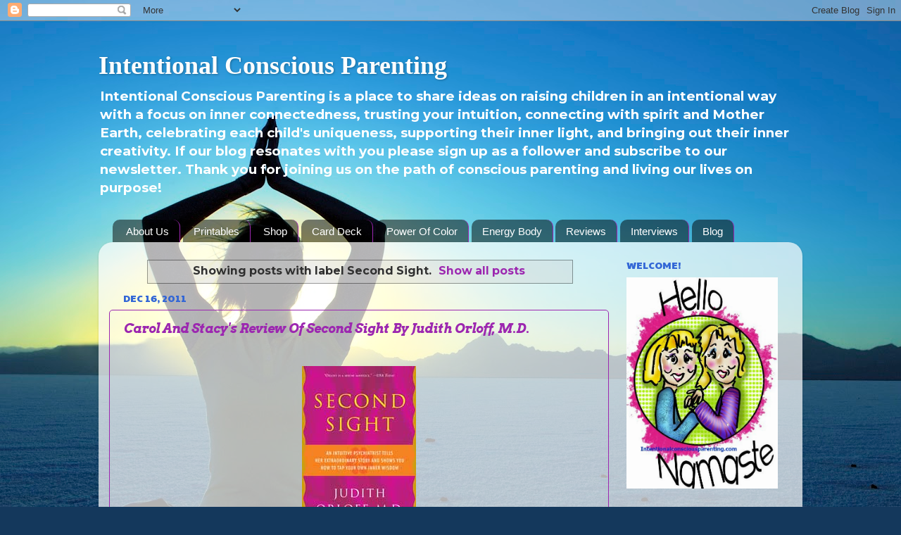

--- FILE ---
content_type: text/html; charset=UTF-8
request_url: https://www.intentionalconsciousparenting.com/search/label/Second%20Sight
body_size: 22876
content:
<!DOCTYPE html>
<html class='v2' dir='ltr' lang='en' xmlns='http://www.w3.org/1999/xhtml' xmlns:b='http://www.google.com/2005/gml/b' xmlns:data='http://www.google.com/2005/gml/data' xmlns:expr='http://www.google.com/2005/gml/expr'>
<head>
<link href='https://www.blogger.com/static/v1/widgets/335934321-css_bundle_v2.css' rel='stylesheet' type='text/css'/>
<meta content='width=1100' name='viewport'/>
<meta content='text/html; charset=UTF-8' http-equiv='Content-Type'/>
<meta content='blogger' name='generator'/>
<link href='https://www.intentionalconsciousparenting.com/favicon.ico' rel='icon' type='image/x-icon'/>
<link href='https://www.intentionalconsciousparenting.com/search/label/Second%20Sight' rel='canonical'/>
<link rel="alternate" type="application/atom+xml" title="Intentional Conscious Parenting - Atom" href="https://www.intentionalconsciousparenting.com/feeds/posts/default" />
<link rel="alternate" type="application/rss+xml" title="Intentional Conscious Parenting - RSS" href="https://www.intentionalconsciousparenting.com/feeds/posts/default?alt=rss" />
<link rel="service.post" type="application/atom+xml" title="Intentional Conscious Parenting - Atom" href="https://www.blogger.com/feeds/5060723711159428183/posts/default" />
<!--Can't find substitution for tag [blog.ieCssRetrofitLinks]-->
<meta content='A blog about conscious parenting, mother earth, recycling, kid activities, living on purpose, intuition, and manifestation.' name='description'/>
<meta content='https://www.intentionalconsciousparenting.com/search/label/Second%20Sight' property='og:url'/>
<meta content='Intentional Conscious Parenting' property='og:title'/>
<meta content='A blog about conscious parenting, mother earth, recycling, kid activities, living on purpose, intuition, and manifestation.' property='og:description'/>
<meta content='854F7A1C8312236E82F9483EF521FBE7' name='msvalidate.01'/>
<title>Intentional Conscious Parenting: Second Sight</title>
<style type='text/css'>@font-face{font-family:'Arvo';font-style:italic;font-weight:700;font-display:swap;src:url(//fonts.gstatic.com/s/arvo/v23/tDbO2oWUg0MKqSIoVLH68dr_pgL0Gw.woff2)format('woff2');unicode-range:U+0000-00FF,U+0131,U+0152-0153,U+02BB-02BC,U+02C6,U+02DA,U+02DC,U+0304,U+0308,U+0329,U+2000-206F,U+20AC,U+2122,U+2191,U+2193,U+2212,U+2215,U+FEFF,U+FFFD;}@font-face{font-family:'Montserrat';font-style:normal;font-weight:700;font-display:swap;src:url(//fonts.gstatic.com/s/montserrat/v31/JTUHjIg1_i6t8kCHKm4532VJOt5-QNFgpCuM73w0aXp-p7K4KLjztg.woff2)format('woff2');unicode-range:U+0460-052F,U+1C80-1C8A,U+20B4,U+2DE0-2DFF,U+A640-A69F,U+FE2E-FE2F;}@font-face{font-family:'Montserrat';font-style:normal;font-weight:700;font-display:swap;src:url(//fonts.gstatic.com/s/montserrat/v31/JTUHjIg1_i6t8kCHKm4532VJOt5-QNFgpCuM73w9aXp-p7K4KLjztg.woff2)format('woff2');unicode-range:U+0301,U+0400-045F,U+0490-0491,U+04B0-04B1,U+2116;}@font-face{font-family:'Montserrat';font-style:normal;font-weight:700;font-display:swap;src:url(//fonts.gstatic.com/s/montserrat/v31/JTUHjIg1_i6t8kCHKm4532VJOt5-QNFgpCuM73w2aXp-p7K4KLjztg.woff2)format('woff2');unicode-range:U+0102-0103,U+0110-0111,U+0128-0129,U+0168-0169,U+01A0-01A1,U+01AF-01B0,U+0300-0301,U+0303-0304,U+0308-0309,U+0323,U+0329,U+1EA0-1EF9,U+20AB;}@font-face{font-family:'Montserrat';font-style:normal;font-weight:700;font-display:swap;src:url(//fonts.gstatic.com/s/montserrat/v31/JTUHjIg1_i6t8kCHKm4532VJOt5-QNFgpCuM73w3aXp-p7K4KLjztg.woff2)format('woff2');unicode-range:U+0100-02BA,U+02BD-02C5,U+02C7-02CC,U+02CE-02D7,U+02DD-02FF,U+0304,U+0308,U+0329,U+1D00-1DBF,U+1E00-1E9F,U+1EF2-1EFF,U+2020,U+20A0-20AB,U+20AD-20C0,U+2113,U+2C60-2C7F,U+A720-A7FF;}@font-face{font-family:'Montserrat';font-style:normal;font-weight:700;font-display:swap;src:url(//fonts.gstatic.com/s/montserrat/v31/JTUHjIg1_i6t8kCHKm4532VJOt5-QNFgpCuM73w5aXp-p7K4KLg.woff2)format('woff2');unicode-range:U+0000-00FF,U+0131,U+0152-0153,U+02BB-02BC,U+02C6,U+02DA,U+02DC,U+0304,U+0308,U+0329,U+2000-206F,U+20AC,U+2122,U+2191,U+2193,U+2212,U+2215,U+FEFF,U+FFFD;}@font-face{font-family:'Paytone One';font-style:normal;font-weight:400;font-display:swap;src:url(//fonts.gstatic.com/s/paytoneone/v25/0nksC9P7MfYHj2oFtYm2ChTigPvfiwq-FQc.woff2)format('woff2');unicode-range:U+0102-0103,U+0110-0111,U+0128-0129,U+0168-0169,U+01A0-01A1,U+01AF-01B0,U+0300-0301,U+0303-0304,U+0308-0309,U+0323,U+0329,U+1EA0-1EF9,U+20AB;}@font-face{font-family:'Paytone One';font-style:normal;font-weight:400;font-display:swap;src:url(//fonts.gstatic.com/s/paytoneone/v25/0nksC9P7MfYHj2oFtYm2ChTjgPvfiwq-FQc.woff2)format('woff2');unicode-range:U+0100-02BA,U+02BD-02C5,U+02C7-02CC,U+02CE-02D7,U+02DD-02FF,U+0304,U+0308,U+0329,U+1D00-1DBF,U+1E00-1E9F,U+1EF2-1EFF,U+2020,U+20A0-20AB,U+20AD-20C0,U+2113,U+2C60-2C7F,U+A720-A7FF;}@font-face{font-family:'Paytone One';font-style:normal;font-weight:400;font-display:swap;src:url(//fonts.gstatic.com/s/paytoneone/v25/0nksC9P7MfYHj2oFtYm2ChTtgPvfiwq-.woff2)format('woff2');unicode-range:U+0000-00FF,U+0131,U+0152-0153,U+02BB-02BC,U+02C6,U+02DA,U+02DC,U+0304,U+0308,U+0329,U+2000-206F,U+20AC,U+2122,U+2191,U+2193,U+2212,U+2215,U+FEFF,U+FFFD;}</style>
<style id='page-skin-1' type='text/css'><!--
/*-----------------------------------------------
Blogger Template Style
Name:     Picture Window
Designer: Blogger
URL:      www.blogger.com
----------------------------------------------- */
/* Variable definitions
====================
<Variable name="keycolor" description="Main Color" type="color" default="#1a222a"/>
<Variable name="body.background" description="Body Background" type="background"
color="transparent" default="#111111 url(//themes.googleusercontent.com/image?id=1OACCYOE0-eoTRTfsBuX1NMN9nz599ufI1Jh0CggPFA_sK80AGkIr8pLtYRpNUKPmwtEa) repeat-x fixed top center"/>
<Group description="Page Text" selector="body">
<Variable name="body.font" description="Font" type="font"
default="normal normal 15px Arial, Tahoma, Helvetica, FreeSans, sans-serif"/>
<Variable name="body.text.color" description="Text Color" type="color" default="#333333"/>
</Group>
<Group description="Backgrounds" selector=".body-fauxcolumns-outer">
<Variable name="body.background.color" description="Outer Background" type="color" default="#296695"/>
<Variable name="header.background.color" description="Header Background" type="color" default="transparent"/>
<Variable name="post.background.color" description="Post Background" type="color" default="#ffffff"/>
</Group>
<Group description="Links" selector=".main-outer">
<Variable name="link.color" description="Link Color" type="color" default="#336699"/>
<Variable name="link.visited.color" description="Visited Color" type="color" default="#6699cc"/>
<Variable name="link.hover.color" description="Hover Color" type="color" default="#33aaff"/>
</Group>
<Group description="Blog Title" selector=".header h1">
<Variable name="header.font" description="Title Font" type="font"
default="normal normal 36px Arial, Tahoma, Helvetica, FreeSans, sans-serif"/>
<Variable name="header.text.color" description="Text Color" type="color" default="#ffffff" />
</Group>
<Group description="Tabs Text" selector=".tabs-inner .widget li a">
<Variable name="tabs.font" description="Font" type="font"
default="normal normal 15px Arial, Tahoma, Helvetica, FreeSans, sans-serif"/>
<Variable name="tabs.text.color" description="Text Color" type="color" default="#ffffff"/>
<Variable name="tabs.selected.text.color" description="Selected Color" type="color" default="#9C27B0"/>
</Group>
<Group description="Tabs Background" selector=".tabs-outer .PageList">
<Variable name="tabs.background.color" description="Background Color" type="color" default="transparent"/>
<Variable name="tabs.selected.background.color" description="Selected Color" type="color" default="transparent"/>
<Variable name="tabs.separator.color" description="Separator Color" type="color" default="transparent"/>
</Group>
<Group description="Post Title" selector="h3.post-title, .comments h4">
<Variable name="post.title.font" description="Title Font" type="font"
default="normal normal 18px Arial, Tahoma, Helvetica, FreeSans, sans-serif"/>
</Group>
<Group description="Date Header" selector=".date-header">
<Variable name="date.header.color" description="Text Color" type="color" default="#303030"/>
</Group>
<Group description="Post" selector=".post">
<Variable name="post.footer.text.color" description="Footer Text Color" type="color" default="#999999"/>
<Variable name="post.border.color" description="Border Color" type="color" default="#dddddd"/>
</Group>
<Group description="Gadgets" selector="h2">
<Variable name="widget.title.font" description="Title Font" type="font"
default="bold normal 13px Arial, Tahoma, Helvetica, FreeSans, sans-serif"/>
<Variable name="widget.title.text.color" description="Title Color" type="color" default="#888888"/>
</Group>
<Group description="Footer" selector=".footer-outer">
<Variable name="footer.text.color" description="Text Color" type="color" default="#cccccc"/>
<Variable name="footer.widget.title.text.color" description="Gadget Title Color" type="color" default="#aaaaaa"/>
</Group>
<Group description="Footer Links" selector=".footer-outer">
<Variable name="footer.link.color" description="Link Color" type="color" default="#99ccee"/>
<Variable name="footer.link.visited.color" description="Visited Color" type="color" default="#77aaee"/>
<Variable name="footer.link.hover.color" description="Hover Color" type="color" default="#33aaff"/>
</Group>
<Variable name="content.margin" description="Content Margin Top" type="length" default="20px" min="0" max="100px"/>
<Variable name="content.padding" description="Content Padding" type="length" default="0" min="0" max="100px"/>
<Variable name="content.background" description="Content Background" type="background"
default="transparent none repeat scroll top left"/>
<Variable name="content.border.radius" description="Content Border Radius" type="length" default="0" min="0" max="100px"/>
<Variable name="content.shadow.spread" description="Content Shadow Spread" type="length" default="0" min="0" max="100px"/>
<Variable name="header.padding" description="Header Padding" type="length" default="0" min="0" max="100px"/>
<Variable name="header.background.gradient" description="Header Gradient" type="url"
default="none"/>
<Variable name="header.border.radius" description="Header Border Radius" type="length" default="0" min="0" max="100px"/>
<Variable name="main.border.radius.top" description="Main Border Radius" type="length" default="20px" min="0" max="100px"/>
<Variable name="footer.border.radius.top" description="Footer Border Radius Top" type="length" default="0" min="0" max="100px"/>
<Variable name="footer.border.radius.bottom" description="Footer Border Radius Bottom" type="length" default="20px" min="0" max="100px"/>
<Variable name="region.shadow.spread" description="Main and Footer Shadow Spread" type="length" default="3px" min="0" max="100px"/>
<Variable name="region.shadow.offset" description="Main and Footer Shadow Offset" type="length" default="1px" min="-50px" max="50px"/>
<Variable name="tabs.background.gradient" description="Tab Background Gradient" type="url" default="none"/>
<Variable name="tab.selected.background.gradient" description="Selected Tab Background" type="url"
default="url(https://resources.blogblog.com/blogblog/data/1kt/transparent/white80.png)"/>
<Variable name="tab.background" description="Tab Background" type="background"
default="transparent url(https://resources.blogblog.com/blogblog/data/1kt/transparent/black50.png) repeat scroll top left"/>
<Variable name="tab.border.radius" description="Tab Border Radius" type="length" default="10px" min="0" max="100px"/>
<Variable name="tab.first.border.radius" description="First Tab Border Radius" type="length" default="10px" min="0" max="100px"/>
<Variable name="tabs.border.radius" description="Tabs Border Radius" type="length" default="0" min="0" max="100px"/>
<Variable name="tabs.spacing" description="Tab Spacing" type="length" default=".25em" min="0" max="10em"/>
<Variable name="tabs.margin.bottom" description="Tab Margin Bottom" type="length" default="0" min="0" max="100px"/>
<Variable name="tabs.margin.sides" description="Tab Margin Sides" type="length" default="20px" min="0" max="100px"/>
<Variable name="main.background" description="Main Background" type="background"
default="transparent url(https://resources.blogblog.com/blogblog/data/1kt/transparent/white80.png) repeat scroll top left"/>
<Variable name="main.padding.sides" description="Main Padding Sides" type="length" default="20px" min="0" max="100px"/>
<Variable name="footer.background" description="Footer Background" type="background"
default="transparent url(https://resources.blogblog.com/blogblog/data/1kt/transparent/black50.png) repeat scroll top left"/>
<Variable name="post.margin.sides" description="Post Margin Sides" type="length" default="-20px" min="-50px" max="50px"/>
<Variable name="post.border.radius" description="Post Border Radius" type="length" default="5px" min="0" max="100px"/>
<Variable name="widget.title.text.transform" description="Widget Title Text Transform" type="string" default="uppercase"/>
<Variable name="mobile.background.overlay" description="Mobile Background Overlay" type="string"
default="transparent none repeat scroll top left"/>
<Variable name="startSide" description="Side where text starts in blog language" type="automatic" default="left"/>
<Variable name="endSide" description="Side where text ends in blog language" type="automatic" default="right"/>
*/
/* Content
----------------------------------------------- */
body {
font: normal bold 16px Montserrat;
color: #303030;
background: #14385c url(https://themes.googleusercontent.com/image?id=0BwVBOzw_-hbMOTAxNDQ3NDctNzJiOS00NTZhLWJiMWItZGNiMzQwNDQwYmE4) no-repeat fixed top center /* Credit: ImagesbyTrista (http://www.istockphoto.com/portfolio/ImagesbyTrista?platform=blogger) */;
}
html body .region-inner {
min-width: 0;
max-width: 100%;
width: auto;
}
.content-outer {
font-size: 90%;
}
a:link {
text-decoration:none;
color: #9C27B0;
}
a:visited {
text-decoration:none;
color: #d174ce;
}
a:hover {
text-decoration:underline;
color: #3367D6;
}
.content-outer {
background: transparent none repeat scroll top left;
-moz-border-radius: 0;
-webkit-border-radius: 0;
-goog-ms-border-radius: 0;
border-radius: 0;
-moz-box-shadow: 0 0 0 rgba(0, 0, 0, .15);
-webkit-box-shadow: 0 0 0 rgba(0, 0, 0, .15);
-goog-ms-box-shadow: 0 0 0 rgba(0, 0, 0, .15);
box-shadow: 0 0 0 rgba(0, 0, 0, .15);
margin: 20px auto;
}
.content-inner {
padding: 0;
}
/* Header
----------------------------------------------- */
.header-outer {
background: transparent none repeat-x scroll top left;
_background-image: none;
color: #FFFFFF;
-moz-border-radius: 0;
-webkit-border-radius: 0;
-goog-ms-border-radius: 0;
border-radius: 0;
}
.Header img, .Header #header-inner {
-moz-border-radius: 0;
-webkit-border-radius: 0;
-goog-ms-border-radius: 0;
border-radius: 0;
}
.header-inner .Header .titlewrapper,
.header-inner .Header .descriptionwrapper {
padding-left: 0;
padding-right: 0;
}
.Header h1 {
font: normal bold 36px Georgia, Utopia, 'Palatino Linotype', Palatino, serif;
text-shadow: 1px 1px 3px rgba(0, 0, 0, 0.3);
}
.Header h1 a {
color: #FFFFFF;
}
.Header .description {
font-size: 130%;
}
/* Tabs
----------------------------------------------- */
.tabs-inner {
margin: .5em 20px 0;
padding: 0;
}
.tabs-inner .section {
margin: 0;
}
.tabs-inner .widget ul {
padding: 0;
background: transparent none repeat scroll bottom;
-moz-border-radius: 0;
-webkit-border-radius: 0;
-goog-ms-border-radius: 0;
border-radius: 0;
}
.tabs-inner .widget li {
border: none;
}
.tabs-inner .widget li a {
display: inline-block;
padding: .5em 1em;
margin-right: .25em;
color: #FFFFFF;
font: normal normal 15px Arial, Tahoma, Helvetica, FreeSans, sans-serif;
-moz-border-radius: 10px 10px 0 0;
-webkit-border-top-left-radius: 10px;
-webkit-border-top-right-radius: 10px;
-goog-ms-border-radius: 10px 10px 0 0;
border-radius: 10px 10px 0 0;
background: transparent url(https://resources.blogblog.com/blogblog/data/1kt/transparent/black50.png) repeat scroll top left;
border-right: 1px solid #9c27b0;
}
.tabs-inner .widget li:first-child a {
padding-left: 1.25em;
-moz-border-radius-topleft: 10px;
-moz-border-radius-bottomleft: 0;
-webkit-border-top-left-radius: 10px;
-webkit-border-bottom-left-radius: 0;
-goog-ms-border-top-left-radius: 10px;
-goog-ms-border-bottom-left-radius: 0;
border-top-left-radius: 10px;
border-bottom-left-radius: 0;
}
.tabs-inner .widget li.selected a,
.tabs-inner .widget li a:hover {
position: relative;
z-index: 1;
background: #3367D6 url(https://resources.blogblog.com/blogblog/data/1kt/transparent/white80.png) repeat scroll bottom;
color: #3367D6;
-moz-box-shadow: 0 0 3px rgba(0, 0, 0, .15);
-webkit-box-shadow: 0 0 3px rgba(0, 0, 0, .15);
-goog-ms-box-shadow: 0 0 3px rgba(0, 0, 0, .15);
box-shadow: 0 0 3px rgba(0, 0, 0, .15);
}
/* Headings
----------------------------------------------- */
h2 {
font: normal normal 100% Paytone One;
text-transform: uppercase;
color: #3367d6;
margin: .5em 0;
}
/* Main
----------------------------------------------- */
.main-outer {
background: transparent url(https://resources.blogblog.com/blogblog/data/1kt/transparent/white80.png) repeat scroll top left;
-moz-border-radius: 20px 20px 0 0;
-webkit-border-top-left-radius: 20px;
-webkit-border-top-right-radius: 20px;
-webkit-border-bottom-left-radius: 0;
-webkit-border-bottom-right-radius: 0;
-goog-ms-border-radius: 20px 20px 0 0;
border-radius: 20px 20px 0 0;
-moz-box-shadow: 0 1px 3px rgba(0, 0, 0, .15);
-webkit-box-shadow: 0 1px 3px rgba(0, 0, 0, .15);
-goog-ms-box-shadow: 0 1px 3px rgba(0, 0, 0, .15);
box-shadow: 0 1px 3px rgba(0, 0, 0, .15);
}
.main-inner {
padding: 15px 20px 20px;
}
.main-inner .column-center-inner {
padding: 0 0;
}
.main-inner .column-left-inner {
padding-left: 0;
}
.main-inner .column-right-inner {
padding-right: 0;
}
/* Posts
----------------------------------------------- */
h3.post-title {
margin: 0;
font: italic bold 18px Arvo;
}
.comments h4 {
margin: 1em 0 0;
font: italic bold 18px Arvo;
}
.date-header span {
color: #3367d6;
}
.post-outer {
background-color: transparent;
border: solid 1px #9c27b0;
-moz-border-radius: 5px;
-webkit-border-radius: 5px;
border-radius: 5px;
-goog-ms-border-radius: 5px;
padding: 15px 20px;
margin: 0 -20px 20px;
}
.post-body {
line-height: 1.4;
font-size: 110%;
position: relative;
}
.post-header {
margin: 0 0 1.5em;
color: #a3a3a3;
line-height: 1.6;
}
.post-footer {
margin: .5em 0 0;
color: #a3a3a3;
line-height: 1.6;
}
#blog-pager {
font-size: 140%
}
#comments .comment-author {
padding-top: 1.5em;
border-top: dashed 1px #ccc;
border-top: dashed 1px rgba(128, 128, 128, .5);
background-position: 0 1.5em;
}
#comments .comment-author:first-child {
padding-top: 0;
border-top: none;
}
.avatar-image-container {
margin: .2em 0 0;
}
/* Comments
----------------------------------------------- */
.comments .comments-content .icon.blog-author {
background-repeat: no-repeat;
background-image: url([data-uri]);
}
.comments .comments-content .loadmore a {
border-top: 1px solid #3367D6;
border-bottom: 1px solid #3367D6;
}
.comments .continue {
border-top: 2px solid #3367D6;
}
/* Widgets
----------------------------------------------- */
.widget ul, .widget #ArchiveList ul.flat {
padding: 0;
list-style: none;
}
.widget ul li, .widget #ArchiveList ul.flat li {
border-top: dashed 1px #ccc;
border-top: dashed 1px rgba(128, 128, 128, .5);
}
.widget ul li:first-child, .widget #ArchiveList ul.flat li:first-child {
border-top: none;
}
.widget .post-body ul {
list-style: disc;
}
.widget .post-body ul li {
border: none;
}
/* Footer
----------------------------------------------- */
.footer-outer {
color:#d174ce;
background: transparent url(https://resources.blogblog.com/blogblog/data/1kt/transparent/black50.png) repeat scroll top left;
-moz-border-radius: 0 0 20px 20px;
-webkit-border-top-left-radius: 0;
-webkit-border-top-right-radius: 0;
-webkit-border-bottom-left-radius: 20px;
-webkit-border-bottom-right-radius: 20px;
-goog-ms-border-radius: 0 0 20px 20px;
border-radius: 0 0 20px 20px;
-moz-box-shadow: 0 1px 3px rgba(0, 0, 0, .15);
-webkit-box-shadow: 0 1px 3px rgba(0, 0, 0, .15);
-goog-ms-box-shadow: 0 1px 3px rgba(0, 0, 0, .15);
box-shadow: 0 1px 3px rgba(0, 0, 0, .15);
}
.footer-inner {
padding: 10px 20px 20px;
}
.footer-outer a {
color: #eba3f0;
}
.footer-outer a:visited {
color: #f084e4;
}
.footer-outer a:hover {
color: #f646ff;
}
.footer-outer .widget h2 {
color: #b2b2b2;
}
/* Mobile
----------------------------------------------- */
html body.mobile {
height: auto;
}
html body.mobile {
min-height: 480px;
background-size: 100% auto;
}
.mobile .body-fauxcolumn-outer {
background: transparent none repeat scroll top left;
}
html .mobile .mobile-date-outer, html .mobile .blog-pager {
border-bottom: none;
background: transparent url(https://resources.blogblog.com/blogblog/data/1kt/transparent/white80.png) repeat scroll top left;
margin-bottom: 10px;
}
.mobile .date-outer {
background: transparent url(https://resources.blogblog.com/blogblog/data/1kt/transparent/white80.png) repeat scroll top left;
}
.mobile .header-outer, .mobile .main-outer,
.mobile .post-outer, .mobile .footer-outer {
-moz-border-radius: 0;
-webkit-border-radius: 0;
-goog-ms-border-radius: 0;
border-radius: 0;
}
.mobile .content-outer,
.mobile .main-outer,
.mobile .post-outer {
background: inherit;
border: none;
}
.mobile .content-outer {
font-size: 100%;
}
.mobile-link-button {
background-color: #9C27B0;
}
.mobile-link-button a:link, .mobile-link-button a:visited {
color: transparent;
}
.mobile-index-contents {
color: #303030;
}
.mobile .tabs-inner .PageList .widget-content {
background: #3367D6 url(https://resources.blogblog.com/blogblog/data/1kt/transparent/white80.png) repeat scroll bottom;
color: #3367D6;
}
.mobile .tabs-inner .PageList .widget-content .pagelist-arrow {
border-left: 1px solid #9c27b0;
}

--></style>
<style id='template-skin-1' type='text/css'><!--
body {
min-width: 1000px;
}
.content-outer, .content-fauxcolumn-outer, .region-inner {
min-width: 1000px;
max-width: 1000px;
_width: 1000px;
}
.main-inner .columns {
padding-left: 0px;
padding-right: 260px;
}
.main-inner .fauxcolumn-center-outer {
left: 0px;
right: 260px;
/* IE6 does not respect left and right together */
_width: expression(this.parentNode.offsetWidth -
parseInt("0px") -
parseInt("260px") + 'px');
}
.main-inner .fauxcolumn-left-outer {
width: 0px;
}
.main-inner .fauxcolumn-right-outer {
width: 260px;
}
.main-inner .column-left-outer {
width: 0px;
right: 100%;
margin-left: -0px;
}
.main-inner .column-right-outer {
width: 260px;
margin-right: -260px;
}
#layout {
min-width: 0;
}
#layout .content-outer {
min-width: 0;
width: 800px;
}
#layout .region-inner {
min-width: 0;
width: auto;
}
body#layout div.add_widget {
padding: 8px;
}
body#layout div.add_widget a {
margin-left: 32px;
}
--></style>
<style>
    body {background-image:url(https\:\/\/themes.googleusercontent.com\/image?id=0BwVBOzw_-hbMOTAxNDQ3NDctNzJiOS00NTZhLWJiMWItZGNiMzQwNDQwYmE4);}
    
@media (max-width: 200px) { body {background-image:url(https\:\/\/themes.googleusercontent.com\/image?id=0BwVBOzw_-hbMOTAxNDQ3NDctNzJiOS00NTZhLWJiMWItZGNiMzQwNDQwYmE4&options=w200);}}
@media (max-width: 400px) and (min-width: 201px) { body {background-image:url(https\:\/\/themes.googleusercontent.com\/image?id=0BwVBOzw_-hbMOTAxNDQ3NDctNzJiOS00NTZhLWJiMWItZGNiMzQwNDQwYmE4&options=w400);}}
@media (max-width: 800px) and (min-width: 401px) { body {background-image:url(https\:\/\/themes.googleusercontent.com\/image?id=0BwVBOzw_-hbMOTAxNDQ3NDctNzJiOS00NTZhLWJiMWItZGNiMzQwNDQwYmE4&options=w800);}}
@media (max-width: 1200px) and (min-width: 801px) { body {background-image:url(https\:\/\/themes.googleusercontent.com\/image?id=0BwVBOzw_-hbMOTAxNDQ3NDctNzJiOS00NTZhLWJiMWItZGNiMzQwNDQwYmE4&options=w1200);}}
/* Last tag covers anything over one higher than the previous max-size cap. */
@media (min-width: 1201px) { body {background-image:url(https\:\/\/themes.googleusercontent.com\/image?id=0BwVBOzw_-hbMOTAxNDQ3NDctNzJiOS00NTZhLWJiMWItZGNiMzQwNDQwYmE4&options=w1600);}}
  </style>
<link href='https://www.blogger.com/dyn-css/authorization.css?targetBlogID=5060723711159428183&amp;zx=b20342f9-cc59-4830-b7ef-18617dc5b57a' media='none' onload='if(media!=&#39;all&#39;)media=&#39;all&#39;' rel='stylesheet'/><noscript><link href='https://www.blogger.com/dyn-css/authorization.css?targetBlogID=5060723711159428183&amp;zx=b20342f9-cc59-4830-b7ef-18617dc5b57a' rel='stylesheet'/></noscript>
<meta name='google-adsense-platform-account' content='ca-host-pub-1556223355139109'/>
<meta name='google-adsense-platform-domain' content='blogspot.com'/>

<!-- data-ad-client=ca-pub-9547290903089443 -->

</head>
<body class='loading'>
<div class='navbar section' id='navbar' name='Navbar'><div class='widget Navbar' data-version='1' id='Navbar1'><script type="text/javascript">
    function setAttributeOnload(object, attribute, val) {
      if(window.addEventListener) {
        window.addEventListener('load',
          function(){ object[attribute] = val; }, false);
      } else {
        window.attachEvent('onload', function(){ object[attribute] = val; });
      }
    }
  </script>
<div id="navbar-iframe-container"></div>
<script type="text/javascript" src="https://apis.google.com/js/platform.js"></script>
<script type="text/javascript">
      gapi.load("gapi.iframes:gapi.iframes.style.bubble", function() {
        if (gapi.iframes && gapi.iframes.getContext) {
          gapi.iframes.getContext().openChild({
              url: 'https://www.blogger.com/navbar/5060723711159428183?origin\x3dhttps://www.intentionalconsciousparenting.com',
              where: document.getElementById("navbar-iframe-container"),
              id: "navbar-iframe"
          });
        }
      });
    </script><script type="text/javascript">
(function() {
var script = document.createElement('script');
script.type = 'text/javascript';
script.src = '//pagead2.googlesyndication.com/pagead/js/google_top_exp.js';
var head = document.getElementsByTagName('head')[0];
if (head) {
head.appendChild(script);
}})();
</script>
</div></div>
<div itemscope='itemscope' itemtype='http://schema.org/Blog' style='display: none;'>
<meta content='Intentional Conscious Parenting' itemprop='name'/>
<meta content='A blog about conscious parenting, mother earth, recycling, kid activities, living on purpose, intuition, and manifestation.' itemprop='description'/>
</div>
<div class='body-fauxcolumns'>
<div class='fauxcolumn-outer body-fauxcolumn-outer'>
<div class='cap-top'>
<div class='cap-left'></div>
<div class='cap-right'></div>
</div>
<div class='fauxborder-left'>
<div class='fauxborder-right'></div>
<div class='fauxcolumn-inner'>
</div>
</div>
<div class='cap-bottom'>
<div class='cap-left'></div>
<div class='cap-right'></div>
</div>
</div>
</div>
<div class='content'>
<div class='content-fauxcolumns'>
<div class='fauxcolumn-outer content-fauxcolumn-outer'>
<div class='cap-top'>
<div class='cap-left'></div>
<div class='cap-right'></div>
</div>
<div class='fauxborder-left'>
<div class='fauxborder-right'></div>
<div class='fauxcolumn-inner'>
</div>
</div>
<div class='cap-bottom'>
<div class='cap-left'></div>
<div class='cap-right'></div>
</div>
</div>
</div>
<div class='content-outer'>
<div class='content-cap-top cap-top'>
<div class='cap-left'></div>
<div class='cap-right'></div>
</div>
<div class='fauxborder-left content-fauxborder-left'>
<div class='fauxborder-right content-fauxborder-right'></div>
<div class='content-inner'>
<header>
<div class='header-outer'>
<div class='header-cap-top cap-top'>
<div class='cap-left'></div>
<div class='cap-right'></div>
</div>
<div class='fauxborder-left header-fauxborder-left'>
<div class='fauxborder-right header-fauxborder-right'></div>
<div class='region-inner header-inner'>
<div class='header section' id='header' name='Header'><div class='widget Header' data-version='1' id='Header1'>
<div id='header-inner'>
<div class='titlewrapper'>
<h1 class='title'>
<a href='https://www.intentionalconsciousparenting.com/'>
Intentional Conscious Parenting
</a>
</h1>
</div>
<div class='descriptionwrapper'>
<p class='description'><span>Intentional Conscious Parenting is a place to share ideas on raising children in an intentional way with a focus on inner connectedness, trusting your intuition, connecting with spirit and Mother Earth, celebrating each child's uniqueness, supporting their inner light, and bringing out their inner creativity. If our blog resonates with you please sign up as a follower and subscribe to our newsletter. Thank you for joining us on the path of conscious parenting and living our lives on purpose!</span></p>
</div>
</div>
</div></div>
</div>
</div>
<div class='header-cap-bottom cap-bottom'>
<div class='cap-left'></div>
<div class='cap-right'></div>
</div>
</div>
</header>
<div class='tabs-outer'>
<div class='tabs-cap-top cap-top'>
<div class='cap-left'></div>
<div class='cap-right'></div>
</div>
<div class='fauxborder-left tabs-fauxborder-left'>
<div class='fauxborder-right tabs-fauxborder-right'></div>
<div class='region-inner tabs-inner'>
<div class='tabs section' id='crosscol' name='Cross-Column'><div class='widget PageList' data-version='1' id='PageList1'>
<h2>Pages</h2>
<div class='widget-content'>
<ul>
<li>
<a href='http://www.intentionalconsciousparenting.com/p/about-us.html'>About Us</a>
</li>
<li>
<a href='https://www.intentionalconsciousparenting.com/p/printables.html'>Printables </a>
</li>
<li>
<a href='https://www.intentionalconsciousparenting.com/p/coaching.html'>Shop </a>
</li>
<li>
<a href='https://www.intentionalconsciousparenting.com/p/affirmation-card-deck.html'>Card Deck</a>
</li>
<li>
<a href='https://www.intentionalconsciousparenting.com/p/the-power-of-color.html'>Power Of Color</a>
</li>
<li>
<a href='https://www.intentionalconsciousparenting.com/p/human-energy-field.html'>Energy Body</a>
</li>
<li>
<a href='https://www.intentionalconsciousparenting.com/p/book-reviews.html'>Reviews</a>
</li>
<li>
<a href='https://www.intentionalconsciousparenting.com/p/author-interviews.html'>Interviews</a>
</li>
<li>
<a href='https://www.intentionalconsciousparenting.com/p/home.html'>Blog</a>
</li>
</ul>
<div class='clear'></div>
</div>
</div></div>
<div class='tabs no-items section' id='crosscol-overflow' name='Cross-Column 2'></div>
</div>
</div>
<div class='tabs-cap-bottom cap-bottom'>
<div class='cap-left'></div>
<div class='cap-right'></div>
</div>
</div>
<div class='main-outer'>
<div class='main-cap-top cap-top'>
<div class='cap-left'></div>
<div class='cap-right'></div>
</div>
<div class='fauxborder-left main-fauxborder-left'>
<div class='fauxborder-right main-fauxborder-right'></div>
<div class='region-inner main-inner'>
<div class='columns fauxcolumns'>
<div class='fauxcolumn-outer fauxcolumn-center-outer'>
<div class='cap-top'>
<div class='cap-left'></div>
<div class='cap-right'></div>
</div>
<div class='fauxborder-left'>
<div class='fauxborder-right'></div>
<div class='fauxcolumn-inner'>
</div>
</div>
<div class='cap-bottom'>
<div class='cap-left'></div>
<div class='cap-right'></div>
</div>
</div>
<div class='fauxcolumn-outer fauxcolumn-left-outer'>
<div class='cap-top'>
<div class='cap-left'></div>
<div class='cap-right'></div>
</div>
<div class='fauxborder-left'>
<div class='fauxborder-right'></div>
<div class='fauxcolumn-inner'>
</div>
</div>
<div class='cap-bottom'>
<div class='cap-left'></div>
<div class='cap-right'></div>
</div>
</div>
<div class='fauxcolumn-outer fauxcolumn-right-outer'>
<div class='cap-top'>
<div class='cap-left'></div>
<div class='cap-right'></div>
</div>
<div class='fauxborder-left'>
<div class='fauxborder-right'></div>
<div class='fauxcolumn-inner'>
</div>
</div>
<div class='cap-bottom'>
<div class='cap-left'></div>
<div class='cap-right'></div>
</div>
</div>
<!-- corrects IE6 width calculation -->
<div class='columns-inner'>
<div class='column-center-outer'>
<div class='column-center-inner'>
<div class='main section' id='main' name='Main'><div class='widget Blog' data-version='1' id='Blog1'>
<div class='blog-posts hfeed'>
<div class='status-msg-wrap'>
<div class='status-msg-body'>
Showing posts with label <b>Second Sight</b>. <a href="https://www.intentionalconsciousparenting.com/">Show all posts</a>
</div>
<div class='status-msg-border'>
<div class='status-msg-bg'>
<div class='status-msg-hidden'>Showing posts with label <b>Second Sight</b>. <a href="https://www.intentionalconsciousparenting.com/">Show all posts</a></div>
</div>
</div>
</div>
<div style='clear: both;'></div>

          <div class="date-outer">
        
<h2 class='date-header'><span>Dec 16, 2011</span></h2>

          <div class="date-posts">
        
<div class='post-outer'>
<div class='post hentry uncustomized-post-template' itemprop='blogPost' itemscope='itemscope' itemtype='http://schema.org/BlogPosting'>
<meta content='https://blogger.googleusercontent.com/img/b/R29vZ2xl/AVvXsEghjdZpCtJU89n3zkgp5ks3h_v_BCAPxDUJZ8NmVO63rz3V8tH68KMiFb94QlCrP6HxvWcEhjGstj3tcWXS5HFUPwapH-WB_ln727WcAmu2Vd37mKHxajmhSW0gP2e5Oiwlzdqh87Ygkak/s1600/SecondSight.jpg' itemprop='image_url'/>
<meta content='5060723711159428183' itemprop='blogId'/>
<meta content='1754055516993617217' itemprop='postId'/>
<a name='1754055516993617217'></a>
<h3 class='post-title entry-title' itemprop='name'>
<a href='https://www.intentionalconsciousparenting.com/2011/12/carol-and-stacys-review-of-second-sight.html'>Carol And Stacy's Review Of Second Sight By Judith Orloff, M.D.</a>
</h3>
<div class='post-header'>
<div class='post-header-line-1'></div>
</div>
<div class='post-body entry-content' id='post-body-1754055516993617217' itemprop='articleBody'>
<br>
<div class="separator" style="clear: both; text-align: center;">
<a href="https://blogger.googleusercontent.com/img/b/R29vZ2xl/AVvXsEghjdZpCtJU89n3zkgp5ks3h_v_BCAPxDUJZ8NmVO63rz3V8tH68KMiFb94QlCrP6HxvWcEhjGstj3tcWXS5HFUPwapH-WB_ln727WcAmu2Vd37mKHxajmhSW0gP2e5Oiwlzdqh87Ygkak/s1600/SecondSight.jpg" imageanchor="1" style="margin-left: 1em; margin-right: 1em;"><img border="0" src="https://blogger.googleusercontent.com/img/b/R29vZ2xl/AVvXsEghjdZpCtJU89n3zkgp5ks3h_v_BCAPxDUJZ8NmVO63rz3V8tH68KMiFb94QlCrP6HxvWcEhjGstj3tcWXS5HFUPwapH-WB_ln727WcAmu2Vd37mKHxajmhSW0gP2e5Oiwlzdqh87Ygkak/s1600/SecondSight.jpg"></a></div>
<br>
<i><b><a href="http://www.drjudithorloff.com/Second-Sight/Description.htm">Second Sight </a>~ An Intuitive Psychiatrist Tells Her Extraordinary Story And Shows You How To Tap Your Own Inner Wisdom. Judith Orloff, M.D.</b></i><br>
<i><b><br></b></i><br>
<b><i>Stacy and Carol&#39;s Review Of Second Sight By Judith Orloff, M.D.&#160;</i></b><br>
<b><i>All quotes are from Second Sight.</i></b><br>
<b><i><br></i></b><br>
We could tell the minute Second Sight arrived in the mail by looking at the name of the chapters this was going to be a great book!<br>
<br>
The beginning of wisdom, validating the voice, the alchemy of dreams, intuitive experiences in everyday life, the well-balanced intuitive, the spiritual path of intuition, and honoring the gift are just some of the chapter titles.<br>
<br>
<b><i>&quot;I listen and diagnose with my intellect and my intuition, a potent inner wisdom that goes beyond the linear mind.&quot;&#160;</i></b><br>
<b><br></b><br>
Second Sight is a raw and honest tell-tell book about how an intuitive spiritual being came into her own. Even though Judith&#39;s mother tried to stifle Judith&#39;s gifts as a child, Judith&#160;persevered&#160;and followed her inner calling. The dynamic relationships Judith has encountered through-out her life grabbed us and pulled us into her world. It was so&#160;intensely&#160;familiar to us we couldn&#39;t wait to turn the next page. This is one book we did not want to end.<br>
<br>
<b><i>&quot; At the onset, you must approach intuition with the proper attitude. The power that comes with it can be very&#160;seductive, and should always be treated with the utmost respect. For that reason, one must find a mature teacher, both knowledgeable and humble, to guide the initial stages.&quot;&#160;</i></b><br>
<br>
Judith vigorously pursued knowledge to learn about herself and how to tap into her own inner wisdom. Her extraordinary story will keep you spellbound until you the read the last written word in her book, <br>
<div style='clear: both;'></div>
</div>
<div class='jump-link'>
<a href='https://www.intentionalconsciousparenting.com/2011/12/carol-and-stacys-review-of-second-sight.html#more' title='Carol And Stacy&#39;s Review Of Second Sight By Judith Orloff, M.D.'>Read more &#187;</a>
</div>
<div class='post-footer'>
<div class='post-footer-line post-footer-line-1'>
<span class='post-author vcard'>
</span>
<span class='post-timestamp'>
at
<meta content='https://www.intentionalconsciousparenting.com/2011/12/carol-and-stacys-review-of-second-sight.html' itemprop='url'/>
<a class='timestamp-link' href='https://www.intentionalconsciousparenting.com/2011/12/carol-and-stacys-review-of-second-sight.html' rel='bookmark' title='permanent link'><abbr class='published' itemprop='datePublished' title='2011-12-16T09:00:00-07:00'>9:00&#8239;AM</abbr></a>
</span>
<span class='post-comment-link'>
<a class='comment-link' href='https://www.blogger.com/comment/fullpage/post/5060723711159428183/1754055516993617217' onclick=''>
No comments:
  </a>
</span>
<span class='post-icons'>
<span class='item-action'>
<a href='https://www.blogger.com/email-post/5060723711159428183/1754055516993617217' title='Email Post'>
<img alt='' class='icon-action' height='13' src='https://resources.blogblog.com/img/icon18_email.gif' width='18'/>
</a>
</span>
<span class='item-control blog-admin pid-241967480'>
<a href='https://www.blogger.com/post-edit.g?blogID=5060723711159428183&postID=1754055516993617217&from=pencil' title='Edit Post'>
<img alt='' class='icon-action' height='18' src='https://resources.blogblog.com/img/icon18_edit_allbkg.gif' width='18'/>
</a>
</span>
</span>
<div class='post-share-buttons goog-inline-block'>
<a class='goog-inline-block share-button sb-email' href='https://www.blogger.com/share-post.g?blogID=5060723711159428183&postID=1754055516993617217&target=email' target='_blank' title='Email This'><span class='share-button-link-text'>Email This</span></a><a class='goog-inline-block share-button sb-blog' href='https://www.blogger.com/share-post.g?blogID=5060723711159428183&postID=1754055516993617217&target=blog' onclick='window.open(this.href, "_blank", "height=270,width=475"); return false;' target='_blank' title='BlogThis!'><span class='share-button-link-text'>BlogThis!</span></a><a class='goog-inline-block share-button sb-twitter' href='https://www.blogger.com/share-post.g?blogID=5060723711159428183&postID=1754055516993617217&target=twitter' target='_blank' title='Share to X'><span class='share-button-link-text'>Share to X</span></a><a class='goog-inline-block share-button sb-facebook' href='https://www.blogger.com/share-post.g?blogID=5060723711159428183&postID=1754055516993617217&target=facebook' onclick='window.open(this.href, "_blank", "height=430,width=640"); return false;' target='_blank' title='Share to Facebook'><span class='share-button-link-text'>Share to Facebook</span></a><a class='goog-inline-block share-button sb-pinterest' href='https://www.blogger.com/share-post.g?blogID=5060723711159428183&postID=1754055516993617217&target=pinterest' target='_blank' title='Share to Pinterest'><span class='share-button-link-text'>Share to Pinterest</span></a>
</div>
</div>
<div class='post-footer-line post-footer-line-2'>
<span class='post-labels'>
Labels:
<a href='https://www.intentionalconsciousparenting.com/search/label/intuition' rel='tag'>intuition</a>,
<a href='https://www.intentionalconsciousparenting.com/search/label/Judith%20Orloff' rel='tag'>Judith Orloff</a>,
<a href='https://www.intentionalconsciousparenting.com/search/label/Second%20Sight' rel='tag'>Second Sight</a>
</span>
</div>
<div class='post-footer-line post-footer-line-3'>
<span class='post-location'>
</span>
</div>
</div>
</div>
</div>

        </div></div>
      
</div>
<div class='blog-pager' id='blog-pager'>
<span id='blog-pager-older-link'>
<a class='blog-pager-older-link' href='https://www.intentionalconsciousparenting.com/search/label/Second%20Sight?updated-max=2011-12-16T09:00:00-07:00&max-results=20&start=20&by-date=false' id='Blog1_blog-pager-older-link' title='Older Posts'>Older Posts</a>
</span>
<a class='home-link' href='https://www.intentionalconsciousparenting.com/'>Home</a>
</div>
<div class='clear'></div>
<div class='blog-feeds'>
<div class='feed-links'>
Subscribe to:
<a class='feed-link' href='https://www.intentionalconsciousparenting.com/feeds/posts/default' target='_blank' type='application/atom+xml'>Comments (Atom)</a>
</div>
</div>
</div></div>
</div>
</div>
<div class='column-left-outer'>
<div class='column-left-inner'>
<aside>
</aside>
</div>
</div>
<div class='column-right-outer'>
<div class='column-right-inner'>
<aside>
<div class='sidebar section' id='sidebar-right-1'><div class='widget Image' data-version='1' id='Image1'>
<h2>Welcome!</h2>
<div class='widget-content'>
<a href='http://www.intentionalconsciousparenting.com'>
<img alt='Welcome!' height='489' id='Image1_img' src='https://blogger.googleusercontent.com/img/b/R29vZ2xl/AVvXsEiVHM7gq6-9A4KnU9tKd3b5YyLASKkXigHysYi9D8wNDpcBFpFxCJT8eC27gtjIvMr6MkpMnOyx9-GKOG68KiSSqz092oSTv_Yp9MBQth7zdV9Q-tbhHghNeCCoXLehNxII6Qcs4TCsFMA/s1600/newest+logo.jpg' width='350'/>
</a>
<br/>
</div>
<div class='clear'></div>
</div><div class='widget HTML' data-version='1' id='HTML1'>
<h2 class='title'>What Is Intentional Conscious Parenting?</h2>
<div class='widget-content'>
<iframe width="160" height="115" src="https://www.youtube.com/embed/Wjt6EKtN2R4" frameborder="0" allowfullscreen></iframe>
</div>
<div class='clear'></div>
</div><div class='widget BlogSearch' data-version='1' id='BlogSearch2'>
<h2 class='title'>Search This Blog</h2>
<div class='widget-content'>
<div id='BlogSearch2_form'>
<form action='https://www.intentionalconsciousparenting.com/search' class='gsc-search-box' target='_top'>
<table cellpadding='0' cellspacing='0' class='gsc-search-box'>
<tbody>
<tr>
<td class='gsc-input'>
<input autocomplete='off' class='gsc-input' name='q' size='10' title='search' type='text' value=''/>
</td>
<td class='gsc-search-button'>
<input class='gsc-search-button' title='search' type='submit' value='Search'/>
</td>
</tr>
</tbody>
</table>
</form>
</div>
</div>
<div class='clear'></div>
</div><div class='widget LinkList' data-version='1' id='LinkList2'>
<h2>Here's Where You'll Find Us!</h2>
<div class='widget-content'>
<ul>
<li><a href='https://twitter.com/intunedparent'>Stacy's Twitter</a></li>
<li><a href='https://twitter.com/intuneparenting'>Carol's Twitter</a></li>
<li><a href='https://www.instagram.com/carolclawrence/'>Instagram</a></li>
<li><a href='https://www.facebook.com/IntentionalConsciousParenting/'>ICP Facebook Page</a></li>
</ul>
<div class='clear'></div>
</div>
</div><div class='widget Image' data-version='1' id='Image15'>
<h2>The Hug Who Got Stuck</h2>
<div class='widget-content'>
<a href='http://www.consciousstories.com/shop/product/469055678'>
<img alt='The Hug Who Got Stuck' height='155' id='Image15_img' src='https://blogger.googleusercontent.com/img/b/R29vZ2xl/AVvXsEj3y6UliqHVE-NG4erJ0j2qKbF-FjhG3-IVzEo6Pt_lYIUR9nXyXLHcAVJvqGXBswotmqwRK-Mzx4ml2zpOHxxLVeFXWIctURaXu-XA20P2DZSATSlTbnFHZBEfLQFN7zxEeRyYWbadrtM/s1600/the+hug+who+got+stuck.jpeg' width='155'/>
</a>
<br/>
</div>
<div class='clear'></div>
</div><div class='widget Image' data-version='1' id='Image16'>
<h2>Free Parenting Guides</h2>
<div class='widget-content'>
<a href='http://www.intentionalconsciousparenting.com/p/welcome-to-intentional-conscious.html'>
<img alt='Free Parenting Guides' height='155' id='Image16_img' src='https://blogger.googleusercontent.com/img/b/R29vZ2xl/AVvXsEhaRxTPWqxz5miXIXX_I0Eh3_SHPsBA0PD1cUK4mEbM76W-OnH7JLqDPIjabiU4bPPSw0RrDbLtJp1E9_LEV3d5QGxxffMQKWwefNxbL0SQpAWEBla7Z032O_cweExSs01L3mmMgxooA3E/s1600/I+AM+%25281%2529.png' width='155'/>
</a>
<br/>
</div>
<div class='clear'></div>
</div><div class='widget Image' data-version='1' id='Image10'>
<h2>Affirmation Kids Card Deck</h2>
<div class='widget-content'>
<a href='https://www.makeplayingcards.com/sell/marketplace/affirmation-deck.html'>
<img alt='Affirmation Kids Card Deck' height='328' id='Image10_img' src='https://blogger.googleusercontent.com/img/b/R29vZ2xl/AVvXsEhTRK6Wz4Qh6hdEGebJlJhMzCNsalg3KN4VNKC9mDOEBH-oGI4EflcVSp9eWT-TfLkVL4UaPtfWY-3ybDblFGoCdZ13c87KQbuOAaHjAe2kkj3mpeUbQx09cXWBhXF0RAN2feC0RcS0szQ/s328/1.png' width='209'/>
</a>
<br/>
</div>
<div class='clear'></div>
</div><div class='widget Image' data-version='1' id='Image6'>
<h2>Must Read Children's Book!</h2>
<div class='widget-content'>
<a href='http://www.satiama.com/cart/index.php?main_page=product_info&cPath=13_66&products_id=1271'>
<img alt='Must Read Children&#39;s Book!' height='155' id='Image6_img' src='https://blogger.googleusercontent.com/img/b/R29vZ2xl/AVvXsEjJsTwwHxvvn4DZC5ZbIRv26p0AZveLiCIjFw6kQ6tFqc0HKSTTMezEk9aDjxT_mATWUTZOauyRyA5XpalG9_e1o71BnGI0P-usi0eJ7iaAsjESBRZ4tweNOM97c3HSLeIrjF-0TPDqyQs/s155/Trees-cover-Moonbeam-3x3-1014.jpg' width='155'/>
</a>
<br/>
</div>
<div class='clear'></div>
</div><div class='widget BlogSearch' data-version='1' id='BlogSearch1'>
<h2 class='title'>Search This Blog</h2>
<div class='widget-content'>
<div id='BlogSearch1_form'>
<form action='https://www.intentionalconsciousparenting.com/search' class='gsc-search-box' target='_top'>
<table cellpadding='0' cellspacing='0' class='gsc-search-box'>
<tbody>
<tr>
<td class='gsc-input'>
<input autocomplete='off' class='gsc-input' name='q' size='10' title='search' type='text' value=''/>
</td>
<td class='gsc-search-button'>
<input class='gsc-search-button' title='search' type='submit' value='Search'/>
</td>
</tr>
</tbody>
</table>
</form>
</div>
</div>
<div class='clear'></div>
</div><div class='widget Image' data-version='1' id='Image7'>
<h2>Kids Affirmation Cards</h2>
<div class='widget-content'>
<a href='https://www.makeplayingcards.com/sell/marketplace/affirmation-deck.html'>
<img alt='Kids Affirmation Cards' height='328' id='Image7_img' src='https://blogger.googleusercontent.com/img/b/R29vZ2xl/AVvXsEimVLExgbE7jMECrXOSEfxgZ9hr-NdOUxg-f0Woy3iTCOpO5H3XAp7_HsYWDMKildzP3N_lRdP0064cKL6zpHCiOtchewji-cQ1hi_74_094FLap6Fw1gIEoSokURA2x6Zn8yRMa-6GA2g/s328/imagination.png' width='209'/>
</a>
<br/>
</div>
<div class='clear'></div>
</div><div class='widget Image' data-version='1' id='Image14'>
<h2>10 Ways To Parent Consciously</h2>
<div class='widget-content'>
<a href='https://aw6aee6.aweb.page/p/fdfe5005-2c61-4e68-bf59-51bc123cd38c'>
<img alt='10 Ways To Parent Consciously' height='155' id='Image14_img' src='https://blogger.googleusercontent.com/img/b/R29vZ2xl/AVvXsEiKBtdzZsjHoRPio1Lienn84xIWtf9ffLpPLTvMNi57SX_XWSpVTh6cKf6jQAOpMP56cS5bASmQlSspg05qpgWrwX_at9hmFarrHclh7HGNBw6R_uG6F7M6hm7CkL8NpR7z_TBGjiZBINg/s155/icp+ebook.jpg' width='111'/>
</a>
<br/>
<span class='caption'>Available On Kindle</span>
</div>
<div class='clear'></div>
</div><div class='widget Text' data-version='1' id='Text1'>
<div class='widget-content'>
<strong><em>Supporting the inner light of the children.</em></strong><br /><br />
</div>
<div class='clear'></div>
</div><div class='widget HTML' data-version='1' id='HTML11'>
<div class='widget-content'>
<script type="text/javascript">var addthis_config = {"data_track_clickback":true};</script>
<script type="text/javascript" src="//s7.addthis.com/js/250/addthis_widget.js#pubid=ra-4dc222a94e2163f1"></script>
<script type='text/javascript'> 
document.doAT = function(cl)
{
        var myclass = new RegExp('hentry');
        var myTitleContainer = new RegExp('post-title');
        var myPostContent = new RegExp('post-footer');
        var elem = this.getElementsByTagName('div');
        for (var i = 0; i < elem.length; i++) 
        {
            var classes = elem[i].className;
            if (myclass.test(classes)) 
            {
                var container = elem[i];
                for (var b = 0; b < container.childNodes.length; b++)
                {
                    var item = container.childNodes[b].className;
                    if (myTitleContainer.test(item))
                    {
                        var link = container.childNodes[b].getElementsByTagName('a');
                        if (typeof(link[0]) != 'undefined')
                        {
                            var url = link[0].href;
                            var title = link[0].innerHTML;
                        }
                        else
                        {
                            var url = document.url;
                            var title =  container.childNodes[b].innerHTML;
                        }
                        if (typeof(url) == 'undefined'|| url == 'undefined' ){
                            url = window.location.href;
                        }
                    var singleq = new RegExp("'", 'g');
                    var doubleq = new RegExp('"', 'g');                                                                                                                                                                                                                          
                    title = title.replace(singleq, '&#39;', 'gi');
                    title = title.replace(doubleq, '&#34;', 'gi');
                    
                    }
                    if (myPostContent.test(item))
                    {
                        var footer = container.childNodes[b];
                    }
                }
                var n = document.createElement('div');
                var at = "<div class='addthis_toolbox addthis_default_style addthis_32x32_style' addthis:title='"+title+"' addthis:url='"+encodeURI(url)+"'   > <a class='addthis_button_preferred_1'></a> <a class='addthis_button_preferred_2'></a> <a class='addthis_button_preferred_3'></a> <a class='addthis_button_preferred_4'></a> <a class='addthis_button_compact'></a> <a class='addthis_counter addthis_bubble_style'></a> </div> ";
                n.innerHTML = at;
                container.insertBefore(n , footer);
            }
        }
    return true;
};

document.doAT('hentry');
</script>
</div>
<div class='clear'></div>
</div><div class='widget Image' data-version='1' id='Image3'>
<h2>Parenting With Intention</h2>
<div class='widget-content'>
<a href='http://www.blogtalkradio.com/peacefulparents/2013/12/21/raising-our-children-with-intention'>
<img alt='Parenting With Intention' height='92' id='Image3_img' src='https://blogger.googleusercontent.com/img/b/R29vZ2xl/AVvXsEi7Au-_cA0xoHpNjvbn5mteJv35tFqdUDZjpQkFuSCKVdLpmBs3BZ7PePI-vYYfPbURYigMR2d8pG_cSAl8NxGaCZLQoNwyI_W85EF59M9LgTowrFYPZkIElfzGn2gLV6I2zS0rqae5ymE/s1600/peaceful+parents+banner.png' width='134'/>
</a>
<br/>
</div>
<div class='clear'></div>
</div><div class='widget LinkList' data-version='1' id='LinkList1'>
<h2>A Few Of Our Favorite Blog Posts</h2>
<div class='widget-content'>
<ul>
<li><a href='http://www.intentionalconsciousparenting.com/2010/12/are-you-practicing-intentional.html'>Are you practicing Intentional Conscious Parenting</a></li>
<li><a href='https://www.intentionalconsciousparenting.com/2021/02/can-your-child-reflect-energy-of.html'>Can your child reflect the energy of someone else in the room?</a></li>
<li><a href='https://www.intentionalconsciousparenting.com/2022/04/discover-how-mark-and-katie-travel-as.html'>Discover How Mark And Katie Travel As A Family, While World Schooling Their Son Finn</a></li>
</ul>
<div class='clear'></div>
</div>
</div><div class='widget Image' data-version='1' id='Image2'>
<h2>ICP</h2>
<div class='widget-content'>
<a href='http://www.intentionalconsciousparenting.com'>
<img alt='ICP' height='116' id='Image2_img' src='//1.bp.blogspot.com/_K6gXrqGosio/TCfjwbJCSvI/AAAAAAAAAac/WxAz4LMbXBo/S350/icpheart+003.jpg' width='155'/>
</a>
<br/>
</div>
<div class='clear'></div>
</div><div class='widget HTML' data-version='1' id='HTML22'>
<div class='widget-content'>
<script charset="utf-8" type="text/javascript" src="//ws.amazon.com/widgets/q?rt=ss_mfw&amp;ServiceVersion=20070822&amp;MarketPlace=US&amp;ID=V20070822/US/intentioopenm-20/8001/dae9d928-12e5-4d9d-bcb0-36a77beed274"> </script> <noscript><a href="http://ws.amazon.com/widgets/q?rt=ss_mfw&ServiceVersion=20070822&MarketPlace=US&ID=V20070822%2FUS%2Fintentioopenm-20%2F8001%2Fdae9d928-12e5-4d9d-bcb0-36a77beed274&Operation=NoScript">Amazon.com Widgets</a></noscript>
</div>
<div class='clear'></div>
</div>
<div class='widget BlogArchive' data-version='1' id='BlogArchive1'>
<h2>Blog Archive</h2>
<div class='widget-content'>
<div id='ArchiveList'>
<div id='BlogArchive1_ArchiveList'>
<select id='BlogArchive1_ArchiveMenu'>
<option value=''>Blog Archive</option>
<option value='https://www.intentionalconsciousparenting.com/2025/04/'>April (1)</option>
<option value='https://www.intentionalconsciousparenting.com/2024/12/'>December (1)</option>
<option value='https://www.intentionalconsciousparenting.com/2024/10/'>October (2)</option>
<option value='https://www.intentionalconsciousparenting.com/2024/09/'>September (1)</option>
<option value='https://www.intentionalconsciousparenting.com/2024/08/'>August (2)</option>
<option value='https://www.intentionalconsciousparenting.com/2024/06/'>June (1)</option>
<option value='https://www.intentionalconsciousparenting.com/2024/04/'>April (2)</option>
<option value='https://www.intentionalconsciousparenting.com/2024/02/'>February (1)</option>
<option value='https://www.intentionalconsciousparenting.com/2024/01/'>January (1)</option>
<option value='https://www.intentionalconsciousparenting.com/2023/11/'>November (1)</option>
<option value='https://www.intentionalconsciousparenting.com/2023/10/'>October (2)</option>
<option value='https://www.intentionalconsciousparenting.com/2023/09/'>September (2)</option>
<option value='https://www.intentionalconsciousparenting.com/2023/08/'>August (1)</option>
<option value='https://www.intentionalconsciousparenting.com/2023/07/'>July (5)</option>
<option value='https://www.intentionalconsciousparenting.com/2023/06/'>June (1)</option>
<option value='https://www.intentionalconsciousparenting.com/2023/05/'>May (7)</option>
<option value='https://www.intentionalconsciousparenting.com/2023/04/'>April (5)</option>
<option value='https://www.intentionalconsciousparenting.com/2023/03/'>March (1)</option>
<option value='https://www.intentionalconsciousparenting.com/2023/02/'>February (3)</option>
<option value='https://www.intentionalconsciousparenting.com/2023/01/'>January (3)</option>
<option value='https://www.intentionalconsciousparenting.com/2022/10/'>October (3)</option>
<option value='https://www.intentionalconsciousparenting.com/2022/09/'>September (2)</option>
<option value='https://www.intentionalconsciousparenting.com/2022/08/'>August (1)</option>
<option value='https://www.intentionalconsciousparenting.com/2022/07/'>July (1)</option>
<option value='https://www.intentionalconsciousparenting.com/2022/06/'>June (3)</option>
<option value='https://www.intentionalconsciousparenting.com/2022/05/'>May (1)</option>
<option value='https://www.intentionalconsciousparenting.com/2022/04/'>April (4)</option>
<option value='https://www.intentionalconsciousparenting.com/2022/03/'>March (3)</option>
<option value='https://www.intentionalconsciousparenting.com/2022/02/'>February (5)</option>
<option value='https://www.intentionalconsciousparenting.com/2022/01/'>January (2)</option>
<option value='https://www.intentionalconsciousparenting.com/2021/12/'>December (2)</option>
<option value='https://www.intentionalconsciousparenting.com/2021/11/'>November (1)</option>
<option value='https://www.intentionalconsciousparenting.com/2021/10/'>October (4)</option>
<option value='https://www.intentionalconsciousparenting.com/2021/09/'>September (2)</option>
<option value='https://www.intentionalconsciousparenting.com/2021/08/'>August (2)</option>
<option value='https://www.intentionalconsciousparenting.com/2021/07/'>July (5)</option>
<option value='https://www.intentionalconsciousparenting.com/2021/06/'>June (3)</option>
<option value='https://www.intentionalconsciousparenting.com/2021/05/'>May (2)</option>
<option value='https://www.intentionalconsciousparenting.com/2021/04/'>April (6)</option>
<option value='https://www.intentionalconsciousparenting.com/2021/03/'>March (1)</option>
<option value='https://www.intentionalconsciousparenting.com/2021/02/'>February (2)</option>
<option value='https://www.intentionalconsciousparenting.com/2021/01/'>January (5)</option>
<option value='https://www.intentionalconsciousparenting.com/2020/12/'>December (7)</option>
<option value='https://www.intentionalconsciousparenting.com/2020/11/'>November (2)</option>
<option value='https://www.intentionalconsciousparenting.com/2020/10/'>October (1)</option>
<option value='https://www.intentionalconsciousparenting.com/2020/09/'>September (2)</option>
<option value='https://www.intentionalconsciousparenting.com/2020/08/'>August (1)</option>
<option value='https://www.intentionalconsciousparenting.com/2020/07/'>July (1)</option>
<option value='https://www.intentionalconsciousparenting.com/2020/06/'>June (3)</option>
<option value='https://www.intentionalconsciousparenting.com/2020/05/'>May (1)</option>
<option value='https://www.intentionalconsciousparenting.com/2020/03/'>March (3)</option>
<option value='https://www.intentionalconsciousparenting.com/2020/02/'>February (4)</option>
<option value='https://www.intentionalconsciousparenting.com/2020/01/'>January (1)</option>
<option value='https://www.intentionalconsciousparenting.com/2019/11/'>November (3)</option>
<option value='https://www.intentionalconsciousparenting.com/2019/09/'>September (8)</option>
<option value='https://www.intentionalconsciousparenting.com/2019/07/'>July (1)</option>
<option value='https://www.intentionalconsciousparenting.com/2019/06/'>June (1)</option>
<option value='https://www.intentionalconsciousparenting.com/2019/05/'>May (1)</option>
<option value='https://www.intentionalconsciousparenting.com/2019/04/'>April (4)</option>
<option value='https://www.intentionalconsciousparenting.com/2019/03/'>March (4)</option>
<option value='https://www.intentionalconsciousparenting.com/2019/01/'>January (2)</option>
<option value='https://www.intentionalconsciousparenting.com/2018/12/'>December (1)</option>
<option value='https://www.intentionalconsciousparenting.com/2018/11/'>November (2)</option>
<option value='https://www.intentionalconsciousparenting.com/2018/10/'>October (5)</option>
<option value='https://www.intentionalconsciousparenting.com/2018/09/'>September (1)</option>
<option value='https://www.intentionalconsciousparenting.com/2018/08/'>August (1)</option>
<option value='https://www.intentionalconsciousparenting.com/2018/06/'>June (1)</option>
<option value='https://www.intentionalconsciousparenting.com/2018/05/'>May (3)</option>
<option value='https://www.intentionalconsciousparenting.com/2018/04/'>April (1)</option>
<option value='https://www.intentionalconsciousparenting.com/2018/03/'>March (2)</option>
<option value='https://www.intentionalconsciousparenting.com/2018/02/'>February (2)</option>
<option value='https://www.intentionalconsciousparenting.com/2018/01/'>January (5)</option>
<option value='https://www.intentionalconsciousparenting.com/2017/12/'>December (1)</option>
<option value='https://www.intentionalconsciousparenting.com/2017/11/'>November (7)</option>
<option value='https://www.intentionalconsciousparenting.com/2017/10/'>October (5)</option>
<option value='https://www.intentionalconsciousparenting.com/2017/09/'>September (5)</option>
<option value='https://www.intentionalconsciousparenting.com/2017/08/'>August (8)</option>
<option value='https://www.intentionalconsciousparenting.com/2017/07/'>July (8)</option>
<option value='https://www.intentionalconsciousparenting.com/2017/06/'>June (7)</option>
<option value='https://www.intentionalconsciousparenting.com/2017/05/'>May (6)</option>
<option value='https://www.intentionalconsciousparenting.com/2017/04/'>April (4)</option>
<option value='https://www.intentionalconsciousparenting.com/2017/03/'>March (4)</option>
<option value='https://www.intentionalconsciousparenting.com/2017/02/'>February (8)</option>
<option value='https://www.intentionalconsciousparenting.com/2017/01/'>January (1)</option>
<option value='https://www.intentionalconsciousparenting.com/2016/12/'>December (1)</option>
<option value='https://www.intentionalconsciousparenting.com/2016/11/'>November (1)</option>
<option value='https://www.intentionalconsciousparenting.com/2016/10/'>October (2)</option>
<option value='https://www.intentionalconsciousparenting.com/2016/09/'>September (3)</option>
<option value='https://www.intentionalconsciousparenting.com/2016/08/'>August (3)</option>
<option value='https://www.intentionalconsciousparenting.com/2016/07/'>July (1)</option>
<option value='https://www.intentionalconsciousparenting.com/2016/06/'>June (3)</option>
<option value='https://www.intentionalconsciousparenting.com/2016/04/'>April (4)</option>
<option value='https://www.intentionalconsciousparenting.com/2016/03/'>March (2)</option>
<option value='https://www.intentionalconsciousparenting.com/2016/01/'>January (3)</option>
<option value='https://www.intentionalconsciousparenting.com/2015/12/'>December (2)</option>
<option value='https://www.intentionalconsciousparenting.com/2015/11/'>November (4)</option>
<option value='https://www.intentionalconsciousparenting.com/2015/10/'>October (3)</option>
<option value='https://www.intentionalconsciousparenting.com/2015/09/'>September (2)</option>
<option value='https://www.intentionalconsciousparenting.com/2015/08/'>August (3)</option>
<option value='https://www.intentionalconsciousparenting.com/2015/07/'>July (1)</option>
<option value='https://www.intentionalconsciousparenting.com/2015/06/'>June (2)</option>
<option value='https://www.intentionalconsciousparenting.com/2015/05/'>May (2)</option>
<option value='https://www.intentionalconsciousparenting.com/2015/04/'>April (3)</option>
<option value='https://www.intentionalconsciousparenting.com/2015/03/'>March (2)</option>
<option value='https://www.intentionalconsciousparenting.com/2015/02/'>February (4)</option>
<option value='https://www.intentionalconsciousparenting.com/2015/01/'>January (3)</option>
<option value='https://www.intentionalconsciousparenting.com/2014/12/'>December (1)</option>
<option value='https://www.intentionalconsciousparenting.com/2014/11/'>November (2)</option>
<option value='https://www.intentionalconsciousparenting.com/2014/10/'>October (1)</option>
<option value='https://www.intentionalconsciousparenting.com/2014/09/'>September (1)</option>
<option value='https://www.intentionalconsciousparenting.com/2014/08/'>August (1)</option>
<option value='https://www.intentionalconsciousparenting.com/2014/07/'>July (4)</option>
<option value='https://www.intentionalconsciousparenting.com/2014/06/'>June (4)</option>
<option value='https://www.intentionalconsciousparenting.com/2014/05/'>May (4)</option>
<option value='https://www.intentionalconsciousparenting.com/2014/04/'>April (3)</option>
<option value='https://www.intentionalconsciousparenting.com/2014/03/'>March (4)</option>
<option value='https://www.intentionalconsciousparenting.com/2014/02/'>February (4)</option>
<option value='https://www.intentionalconsciousparenting.com/2014/01/'>January (4)</option>
<option value='https://www.intentionalconsciousparenting.com/2013/12/'>December (2)</option>
<option value='https://www.intentionalconsciousparenting.com/2013/11/'>November (2)</option>
<option value='https://www.intentionalconsciousparenting.com/2013/10/'>October (4)</option>
<option value='https://www.intentionalconsciousparenting.com/2013/09/'>September (4)</option>
<option value='https://www.intentionalconsciousparenting.com/2013/08/'>August (4)</option>
<option value='https://www.intentionalconsciousparenting.com/2013/07/'>July (2)</option>
<option value='https://www.intentionalconsciousparenting.com/2013/06/'>June (5)</option>
<option value='https://www.intentionalconsciousparenting.com/2013/05/'>May (5)</option>
<option value='https://www.intentionalconsciousparenting.com/2013/04/'>April (3)</option>
<option value='https://www.intentionalconsciousparenting.com/2013/03/'>March (6)</option>
<option value='https://www.intentionalconsciousparenting.com/2013/02/'>February (3)</option>
<option value='https://www.intentionalconsciousparenting.com/2013/01/'>January (5)</option>
<option value='https://www.intentionalconsciousparenting.com/2012/12/'>December (4)</option>
<option value='https://www.intentionalconsciousparenting.com/2012/11/'>November (4)</option>
<option value='https://www.intentionalconsciousparenting.com/2012/10/'>October (4)</option>
<option value='https://www.intentionalconsciousparenting.com/2012/09/'>September (2)</option>
<option value='https://www.intentionalconsciousparenting.com/2012/08/'>August (4)</option>
<option value='https://www.intentionalconsciousparenting.com/2012/07/'>July (5)</option>
<option value='https://www.intentionalconsciousparenting.com/2012/06/'>June (6)</option>
<option value='https://www.intentionalconsciousparenting.com/2012/05/'>May (8)</option>
<option value='https://www.intentionalconsciousparenting.com/2012/04/'>April (8)</option>
<option value='https://www.intentionalconsciousparenting.com/2012/03/'>March (10)</option>
<option value='https://www.intentionalconsciousparenting.com/2012/02/'>February (11)</option>
<option value='https://www.intentionalconsciousparenting.com/2012/01/'>January (12)</option>
<option value='https://www.intentionalconsciousparenting.com/2011/12/'>December (14)</option>
<option value='https://www.intentionalconsciousparenting.com/2011/11/'>November (10)</option>
<option value='https://www.intentionalconsciousparenting.com/2011/10/'>October (17)</option>
<option value='https://www.intentionalconsciousparenting.com/2011/09/'>September (16)</option>
<option value='https://www.intentionalconsciousparenting.com/2011/08/'>August (12)</option>
<option value='https://www.intentionalconsciousparenting.com/2011/07/'>July (9)</option>
<option value='https://www.intentionalconsciousparenting.com/2011/06/'>June (14)</option>
<option value='https://www.intentionalconsciousparenting.com/2011/05/'>May (21)</option>
<option value='https://www.intentionalconsciousparenting.com/2011/04/'>April (19)</option>
<option value='https://www.intentionalconsciousparenting.com/2011/03/'>March (17)</option>
<option value='https://www.intentionalconsciousparenting.com/2011/02/'>February (14)</option>
<option value='https://www.intentionalconsciousparenting.com/2011/01/'>January (13)</option>
<option value='https://www.intentionalconsciousparenting.com/2010/12/'>December (15)</option>
<option value='https://www.intentionalconsciousparenting.com/2010/11/'>November (12)</option>
<option value='https://www.intentionalconsciousparenting.com/2010/10/'>October (6)</option>
<option value='https://www.intentionalconsciousparenting.com/2010/09/'>September (9)</option>
<option value='https://www.intentionalconsciousparenting.com/2010/08/'>August (7)</option>
<option value='https://www.intentionalconsciousparenting.com/2010/07/'>July (3)</option>
<option value='https://www.intentionalconsciousparenting.com/2010/06/'>June (6)</option>
<option value='https://www.intentionalconsciousparenting.com/2010/05/'>May (5)</option>
<option value='https://www.intentionalconsciousparenting.com/2010/04/'>April (7)</option>
<option value='https://www.intentionalconsciousparenting.com/2010/03/'>March (4)</option>
<option value='https://www.intentionalconsciousparenting.com/2010/02/'>February (4)</option>
<option value='https://www.intentionalconsciousparenting.com/2010/01/'>January (1)</option>
<option value='https://www.intentionalconsciousparenting.com/2009/07/'>July (2)</option>
</select>
</div>
</div>
<div class='clear'></div>
</div>
</div><div class='widget HTML' data-version='1' id='HTML4'>
<div class='widget-content'>
<script type="text/javascript" src="https://widget.bloglovin.com/widget/scripts/bl.js"></script><a class="bloglovin-widget" data-blog-id="5425839" data-img-src="http://www.bloglovin.com/widget/bilder/en/widget.gif?id=5425839" href="http://www.bloglovin.com/blog/5425839" target="_blank"><img src="https://lh3.googleusercontent.com/blogger_img_proxy/AEn0k_uhqhhWrble9JpncF46W5q66LWJBAAwG_4eUh4crCtFcqUTudl18gH7A1N5JUxCKEcCrzJipJJirKY7fXmyiMZLsF38mtXblqPR3syCjV2-L3EYyjOu57XVsJzOSLq0uV5aDw=s0-d"></a>
</div>
<div class='clear'></div>
</div><div class='widget HTML' data-version='1' id='HTML48'>
<div class='widget-content'>
<div style="border: 2px solid #EBE8D5; -moz-border-radius:10px; padding: 0px 7px 0px 7px;"><h3 style=""><a href="http://www.goodreads.com/user/show/4298987-carol" style="text-decoration: none;color:#aaa;font-family:georgia,serif;font-style:italic;">Carol's favorite quotes</a></h3><br /><div id="gr_quote_body"></div><script src="//www.goodreads.com/quotes/widget/4298987-carol?v=2" type="text/javascript"></script><div style="text-align: right;"><a href="http://www.goodreads.com/quotes" style="color: #382110; text-decoration: none; font-size: 10px;">Goodreads Quotes</a></div></div>
</div>
<div class='clear'></div>
</div><div class='widget Text' data-version='1' id='Text4'>
<div class='widget-content'>
Every Soul Has It's Own Purpose And It's Own Unique View Of The World
</div>
<div class='clear'></div>
</div><div class='widget HTML' data-version='1' id='HTML7'>
<h2 class='title'>Stay Connected!</h2>
<div class='widget-content'>
<div class="AW-Form-558846170"></div>
<script type="text/javascript">(function(d, s, id) {
    var js, fjs = d.getElementsByTagName(s)[0];
    if (d.getElementById(id)) return;
    js = d.createElement(s); js.id = id;
    js.src = "//forms.aweber.com/form/70/558846170.js";
    fjs.parentNode.insertBefore(js, fjs);
    }(document, "script", "aweber-wjs-s1oe709gy"));
</script>
</div>
<div class='clear'></div>
</div><div class='widget Image' data-version='1' id='Image4'>
<h2>Stacy and Carol</h2>
<div class='widget-content'>
<a href='http://www.intentionalconsciousparenting.com'>
<img alt='Stacy and Carol' height='110' id='Image4_img' src='https://blogger.googleusercontent.com/img/b/R29vZ2xl/AVvXsEh6O-2hdev1vPIKNVbVHsTLjxNCNjp-sCpFagAcqewTyNyTFShCcXuOx8fAFiWBHCLyZE_vNqu5WAJ4lnBVvN_D5Cqw7gtrDME0LnHXdNGapcOp2Pom72g_GBL4vHOQ_W1v_RK02YkKxBU/s1600/12036757_10153261778968175_4568702526362265633_n.jpg' width='195'/>
</a>
<br/>
</div>
<div class='clear'></div>
</div><div class='widget Translate' data-version='1' id='Translate1'>
<h2 class='title'>Translate</h2>
<div id='google_translate_element'></div>
<script>
    function googleTranslateElementInit() {
      new google.translate.TranslateElement({
        pageLanguage: 'en',
        autoDisplay: 'true',
        layout: google.translate.TranslateElement.InlineLayout.VERTICAL
      }, 'google_translate_element');
    }
  </script>
<script src='//translate.google.com/translate_a/element.js?cb=googleTranslateElementInit'></script>
<div class='clear'></div>
</div><div class='widget PopularPosts' data-version='1' id='PopularPosts1'>
<h2>Popular Posts</h2>
<div class='widget-content popular-posts'>
<ul>
<li>
<div class='item-content'>
<div class='item-title'><a href='https://www.intentionalconsciousparenting.com/2010/04/2012-beginningpart-one.html'>2012 The Beginning..Part One</a></div>
<div class='item-snippet'>2012 The beginning-Part One   This is what 2012 is. A movement&#160;from what was to what is.  Children will absorb this in a way we do not under...</div>
</div>
<div style='clear: both;'></div>
</li>
<li>
<div class='item-content'>
<div class='item-thumbnail'>
<a href='https://www.intentionalconsciousparenting.com/2010/07/free-flowing-child.html' target='_blank'>
<img alt='' border='0' src='https://blogger.googleusercontent.com/img/b/R29vZ2xl/AVvXsEjdJKen5LWihPRMN9ztASeo_dSopLv05_706HN9OZi56PaOh0kH00wr_glPUcc6OIYgtFWgJ0b1O0BVfNUsYH6PRp_dSSfPG8BZaAiEG4Nu7_g6DtxSSu5fS2JXRDJ72X5l60acm8vO6ew/w72-h72-p-k-no-nu/img001.jpg'/>
</a>
</div>
<div class='item-title'><a href='https://www.intentionalconsciousparenting.com/2010/07/free-flowing-child.html'>Free Flowing Child</a></div>
<div class='item-snippet'>           Free Flowing Child ~By Carol Lawrence and Stacy Toten  (Originally posted on Intentional Conscious Parenting on July 8th, 2010)  ...</div>
</div>
<div style='clear: both;'></div>
</li>
<li>
<div class='item-content'>
<div class='item-thumbnail'>
<a href='https://www.intentionalconsciousparenting.com/2015/06/no-i-wont-homeopathy-and-temper-tantrums.html' target='_blank'>
<img alt='' border='0' src='https://blogger.googleusercontent.com/img/b/R29vZ2xl/AVvXsEhK1hzebRQNL3Hd8l69nP_q7b6ysejid4Adddi0ns8eU9R8qP3shAfK54tG4O39jNmaHc0e2sh41xB4dF4i67rN0BvDYdvtmP8sf-cM92TKqhhL0jnvflyMmfZNwWe08hLGUphD9XNmYgU/w72-h72-p-k-no-nu/Joette.jpg'/>
</a>
</div>
<div class='item-title'><a href='https://www.intentionalconsciousparenting.com/2015/06/no-i-wont-homeopathy-and-temper-tantrums.html'>&#8220;No, I won&#8217;t! Homeopathy and Temper Tantrums</a></div>
<div class='item-snippet'>     Guest Article by&#160; Joette Calabrese, HMC,CCH,RSHom &#160;   Are temper tantrums a fact of life in your household?   The cantankerous two year...</div>
</div>
<div style='clear: both;'></div>
</li>
<li>
<div class='item-content'>
<div class='item-thumbnail'>
<a href='https://www.intentionalconsciousparenting.com/2010/12/wishing-you-zen-christmas-by-guest.html' target='_blank'>
<img alt='' border='0' src='https://lh3.googleusercontent.com/blogger_img_proxy/AEn0k_tI7-0lbV9ZpaCq-nfVKaEQXQKOeFv1vYBAOE5YlZGhuBvdWkAEu0Pgp1IQJ0lSFMWRWuw4FhpSDowhg1zk5r_tNRmFbUSdHHWqw8URgDrzQ9QeQ-_InKaQaWtbuF8Uw1RpWjYiTppeMoxrjNRq36iJm6I=w72-h72-p-k-no-nu'/>
</a>
</div>
<div class='item-title'><a href='https://www.intentionalconsciousparenting.com/2010/12/wishing-you-zen-christmas-by-guest.html'>Wishing You A Zen Christmas By Guest Author Betsy Henry</a></div>
<div class='item-snippet'> Life is really simple but we insist on making it complicated.  ~Confusius   He who has not Christmas in his heart will never find it under ...</div>
</div>
<div style='clear: both;'></div>
</li>
</ul>
<div class='clear'></div>
</div>
</div><div class='widget HTML' data-version='1' id='HTML6'>
<h2 class='title'>Bonnie Compton Interview</h2>
<div class='widget-content'>
<iframe width="160" height="115" src="https://www.youtube.com/embed/4OQ1khf2UuE?ecver=1" frameborder="0" gesture="media" allowfullscreen></iframe>
</div>
<div class='clear'></div>
</div><div class='widget HTML' data-version='1' id='HTML2'>
<h2 class='title'>Rick Morrison Interview</h2>
<div class='widget-content'>
<iframe width="160" height="115" src="https://www.youtube.com/embed/BfBm7kRDSJM?ecver=1" frameborder="0" gesture="media" allowfullscreen></iframe>
</div>
<div class='clear'></div>
</div><div class='widget HTML' data-version='1' id='HTML8'>
<h2 class='title'>Andrew Newman Interview</h2>
<div class='widget-content'>
<iframe width="160" height="115" src="https://www.youtube.com/embed/CRBwFT4bAoU?ecver=1" frameborder="0" gesture="media" allowfullscreen></iframe>
</div>
<div class='clear'></div>
</div><div class='widget HTML' data-version='1' id='HTML3'>
<div class='widget-content'>
<iframe width="160" height="115" src="//www.youtube.com/embed/NBH5dS9XrVI" frameborder="0" allowfullscreen></iframe>
</div>
<div class='clear'></div>
</div><div class='widget BlogArchive' data-version='1' id='BlogArchive2'>
<h2>Blog Archive</h2>
<div class='widget-content'>
<div id='ArchiveList'>
<div id='BlogArchive2_ArchiveList'>
<select id='BlogArchive2_ArchiveMenu'>
<option value=''>Blog Archive</option>
<option value='https://www.intentionalconsciousparenting.com/2025/04/'>April (1)</option>
<option value='https://www.intentionalconsciousparenting.com/2024/12/'>December (1)</option>
<option value='https://www.intentionalconsciousparenting.com/2024/10/'>October (2)</option>
<option value='https://www.intentionalconsciousparenting.com/2024/09/'>September (1)</option>
<option value='https://www.intentionalconsciousparenting.com/2024/08/'>August (2)</option>
<option value='https://www.intentionalconsciousparenting.com/2024/06/'>June (1)</option>
<option value='https://www.intentionalconsciousparenting.com/2024/04/'>April (2)</option>
<option value='https://www.intentionalconsciousparenting.com/2024/02/'>February (1)</option>
<option value='https://www.intentionalconsciousparenting.com/2024/01/'>January (1)</option>
<option value='https://www.intentionalconsciousparenting.com/2023/11/'>November (1)</option>
<option value='https://www.intentionalconsciousparenting.com/2023/10/'>October (2)</option>
<option value='https://www.intentionalconsciousparenting.com/2023/09/'>September (2)</option>
<option value='https://www.intentionalconsciousparenting.com/2023/08/'>August (1)</option>
<option value='https://www.intentionalconsciousparenting.com/2023/07/'>July (5)</option>
<option value='https://www.intentionalconsciousparenting.com/2023/06/'>June (1)</option>
<option value='https://www.intentionalconsciousparenting.com/2023/05/'>May (7)</option>
<option value='https://www.intentionalconsciousparenting.com/2023/04/'>April (5)</option>
<option value='https://www.intentionalconsciousparenting.com/2023/03/'>March (1)</option>
<option value='https://www.intentionalconsciousparenting.com/2023/02/'>February (3)</option>
<option value='https://www.intentionalconsciousparenting.com/2023/01/'>January (3)</option>
<option value='https://www.intentionalconsciousparenting.com/2022/10/'>October (3)</option>
<option value='https://www.intentionalconsciousparenting.com/2022/09/'>September (2)</option>
<option value='https://www.intentionalconsciousparenting.com/2022/08/'>August (1)</option>
<option value='https://www.intentionalconsciousparenting.com/2022/07/'>July (1)</option>
<option value='https://www.intentionalconsciousparenting.com/2022/06/'>June (3)</option>
<option value='https://www.intentionalconsciousparenting.com/2022/05/'>May (1)</option>
<option value='https://www.intentionalconsciousparenting.com/2022/04/'>April (4)</option>
<option value='https://www.intentionalconsciousparenting.com/2022/03/'>March (3)</option>
<option value='https://www.intentionalconsciousparenting.com/2022/02/'>February (5)</option>
<option value='https://www.intentionalconsciousparenting.com/2022/01/'>January (2)</option>
<option value='https://www.intentionalconsciousparenting.com/2021/12/'>December (2)</option>
<option value='https://www.intentionalconsciousparenting.com/2021/11/'>November (1)</option>
<option value='https://www.intentionalconsciousparenting.com/2021/10/'>October (4)</option>
<option value='https://www.intentionalconsciousparenting.com/2021/09/'>September (2)</option>
<option value='https://www.intentionalconsciousparenting.com/2021/08/'>August (2)</option>
<option value='https://www.intentionalconsciousparenting.com/2021/07/'>July (5)</option>
<option value='https://www.intentionalconsciousparenting.com/2021/06/'>June (3)</option>
<option value='https://www.intentionalconsciousparenting.com/2021/05/'>May (2)</option>
<option value='https://www.intentionalconsciousparenting.com/2021/04/'>April (6)</option>
<option value='https://www.intentionalconsciousparenting.com/2021/03/'>March (1)</option>
<option value='https://www.intentionalconsciousparenting.com/2021/02/'>February (2)</option>
<option value='https://www.intentionalconsciousparenting.com/2021/01/'>January (5)</option>
<option value='https://www.intentionalconsciousparenting.com/2020/12/'>December (7)</option>
<option value='https://www.intentionalconsciousparenting.com/2020/11/'>November (2)</option>
<option value='https://www.intentionalconsciousparenting.com/2020/10/'>October (1)</option>
<option value='https://www.intentionalconsciousparenting.com/2020/09/'>September (2)</option>
<option value='https://www.intentionalconsciousparenting.com/2020/08/'>August (1)</option>
<option value='https://www.intentionalconsciousparenting.com/2020/07/'>July (1)</option>
<option value='https://www.intentionalconsciousparenting.com/2020/06/'>June (3)</option>
<option value='https://www.intentionalconsciousparenting.com/2020/05/'>May (1)</option>
<option value='https://www.intentionalconsciousparenting.com/2020/03/'>March (3)</option>
<option value='https://www.intentionalconsciousparenting.com/2020/02/'>February (4)</option>
<option value='https://www.intentionalconsciousparenting.com/2020/01/'>January (1)</option>
<option value='https://www.intentionalconsciousparenting.com/2019/11/'>November (3)</option>
<option value='https://www.intentionalconsciousparenting.com/2019/09/'>September (8)</option>
<option value='https://www.intentionalconsciousparenting.com/2019/07/'>July (1)</option>
<option value='https://www.intentionalconsciousparenting.com/2019/06/'>June (1)</option>
<option value='https://www.intentionalconsciousparenting.com/2019/05/'>May (1)</option>
<option value='https://www.intentionalconsciousparenting.com/2019/04/'>April (4)</option>
<option value='https://www.intentionalconsciousparenting.com/2019/03/'>March (4)</option>
<option value='https://www.intentionalconsciousparenting.com/2019/01/'>January (2)</option>
<option value='https://www.intentionalconsciousparenting.com/2018/12/'>December (1)</option>
<option value='https://www.intentionalconsciousparenting.com/2018/11/'>November (2)</option>
<option value='https://www.intentionalconsciousparenting.com/2018/10/'>October (5)</option>
<option value='https://www.intentionalconsciousparenting.com/2018/09/'>September (1)</option>
<option value='https://www.intentionalconsciousparenting.com/2018/08/'>August (1)</option>
<option value='https://www.intentionalconsciousparenting.com/2018/06/'>June (1)</option>
<option value='https://www.intentionalconsciousparenting.com/2018/05/'>May (3)</option>
<option value='https://www.intentionalconsciousparenting.com/2018/04/'>April (1)</option>
<option value='https://www.intentionalconsciousparenting.com/2018/03/'>March (2)</option>
<option value='https://www.intentionalconsciousparenting.com/2018/02/'>February (2)</option>
<option value='https://www.intentionalconsciousparenting.com/2018/01/'>January (5)</option>
<option value='https://www.intentionalconsciousparenting.com/2017/12/'>December (1)</option>
<option value='https://www.intentionalconsciousparenting.com/2017/11/'>November (7)</option>
<option value='https://www.intentionalconsciousparenting.com/2017/10/'>October (5)</option>
<option value='https://www.intentionalconsciousparenting.com/2017/09/'>September (5)</option>
<option value='https://www.intentionalconsciousparenting.com/2017/08/'>August (8)</option>
<option value='https://www.intentionalconsciousparenting.com/2017/07/'>July (8)</option>
<option value='https://www.intentionalconsciousparenting.com/2017/06/'>June (7)</option>
<option value='https://www.intentionalconsciousparenting.com/2017/05/'>May (6)</option>
<option value='https://www.intentionalconsciousparenting.com/2017/04/'>April (4)</option>
<option value='https://www.intentionalconsciousparenting.com/2017/03/'>March (4)</option>
<option value='https://www.intentionalconsciousparenting.com/2017/02/'>February (8)</option>
<option value='https://www.intentionalconsciousparenting.com/2017/01/'>January (1)</option>
<option value='https://www.intentionalconsciousparenting.com/2016/12/'>December (1)</option>
<option value='https://www.intentionalconsciousparenting.com/2016/11/'>November (1)</option>
<option value='https://www.intentionalconsciousparenting.com/2016/10/'>October (2)</option>
<option value='https://www.intentionalconsciousparenting.com/2016/09/'>September (3)</option>
<option value='https://www.intentionalconsciousparenting.com/2016/08/'>August (3)</option>
<option value='https://www.intentionalconsciousparenting.com/2016/07/'>July (1)</option>
<option value='https://www.intentionalconsciousparenting.com/2016/06/'>June (3)</option>
<option value='https://www.intentionalconsciousparenting.com/2016/04/'>April (4)</option>
<option value='https://www.intentionalconsciousparenting.com/2016/03/'>March (2)</option>
<option value='https://www.intentionalconsciousparenting.com/2016/01/'>January (3)</option>
<option value='https://www.intentionalconsciousparenting.com/2015/12/'>December (2)</option>
<option value='https://www.intentionalconsciousparenting.com/2015/11/'>November (4)</option>
<option value='https://www.intentionalconsciousparenting.com/2015/10/'>October (3)</option>
<option value='https://www.intentionalconsciousparenting.com/2015/09/'>September (2)</option>
<option value='https://www.intentionalconsciousparenting.com/2015/08/'>August (3)</option>
<option value='https://www.intentionalconsciousparenting.com/2015/07/'>July (1)</option>
<option value='https://www.intentionalconsciousparenting.com/2015/06/'>June (2)</option>
<option value='https://www.intentionalconsciousparenting.com/2015/05/'>May (2)</option>
<option value='https://www.intentionalconsciousparenting.com/2015/04/'>April (3)</option>
<option value='https://www.intentionalconsciousparenting.com/2015/03/'>March (2)</option>
<option value='https://www.intentionalconsciousparenting.com/2015/02/'>February (4)</option>
<option value='https://www.intentionalconsciousparenting.com/2015/01/'>January (3)</option>
<option value='https://www.intentionalconsciousparenting.com/2014/12/'>December (1)</option>
<option value='https://www.intentionalconsciousparenting.com/2014/11/'>November (2)</option>
<option value='https://www.intentionalconsciousparenting.com/2014/10/'>October (1)</option>
<option value='https://www.intentionalconsciousparenting.com/2014/09/'>September (1)</option>
<option value='https://www.intentionalconsciousparenting.com/2014/08/'>August (1)</option>
<option value='https://www.intentionalconsciousparenting.com/2014/07/'>July (4)</option>
<option value='https://www.intentionalconsciousparenting.com/2014/06/'>June (4)</option>
<option value='https://www.intentionalconsciousparenting.com/2014/05/'>May (4)</option>
<option value='https://www.intentionalconsciousparenting.com/2014/04/'>April (3)</option>
<option value='https://www.intentionalconsciousparenting.com/2014/03/'>March (4)</option>
<option value='https://www.intentionalconsciousparenting.com/2014/02/'>February (4)</option>
<option value='https://www.intentionalconsciousparenting.com/2014/01/'>January (4)</option>
<option value='https://www.intentionalconsciousparenting.com/2013/12/'>December (2)</option>
<option value='https://www.intentionalconsciousparenting.com/2013/11/'>November (2)</option>
<option value='https://www.intentionalconsciousparenting.com/2013/10/'>October (4)</option>
<option value='https://www.intentionalconsciousparenting.com/2013/09/'>September (4)</option>
<option value='https://www.intentionalconsciousparenting.com/2013/08/'>August (4)</option>
<option value='https://www.intentionalconsciousparenting.com/2013/07/'>July (2)</option>
<option value='https://www.intentionalconsciousparenting.com/2013/06/'>June (5)</option>
<option value='https://www.intentionalconsciousparenting.com/2013/05/'>May (5)</option>
<option value='https://www.intentionalconsciousparenting.com/2013/04/'>April (3)</option>
<option value='https://www.intentionalconsciousparenting.com/2013/03/'>March (6)</option>
<option value='https://www.intentionalconsciousparenting.com/2013/02/'>February (3)</option>
<option value='https://www.intentionalconsciousparenting.com/2013/01/'>January (5)</option>
<option value='https://www.intentionalconsciousparenting.com/2012/12/'>December (4)</option>
<option value='https://www.intentionalconsciousparenting.com/2012/11/'>November (4)</option>
<option value='https://www.intentionalconsciousparenting.com/2012/10/'>October (4)</option>
<option value='https://www.intentionalconsciousparenting.com/2012/09/'>September (2)</option>
<option value='https://www.intentionalconsciousparenting.com/2012/08/'>August (4)</option>
<option value='https://www.intentionalconsciousparenting.com/2012/07/'>July (5)</option>
<option value='https://www.intentionalconsciousparenting.com/2012/06/'>June (6)</option>
<option value='https://www.intentionalconsciousparenting.com/2012/05/'>May (8)</option>
<option value='https://www.intentionalconsciousparenting.com/2012/04/'>April (8)</option>
<option value='https://www.intentionalconsciousparenting.com/2012/03/'>March (10)</option>
<option value='https://www.intentionalconsciousparenting.com/2012/02/'>February (11)</option>
<option value='https://www.intentionalconsciousparenting.com/2012/01/'>January (12)</option>
<option value='https://www.intentionalconsciousparenting.com/2011/12/'>December (14)</option>
<option value='https://www.intentionalconsciousparenting.com/2011/11/'>November (10)</option>
<option value='https://www.intentionalconsciousparenting.com/2011/10/'>October (17)</option>
<option value='https://www.intentionalconsciousparenting.com/2011/09/'>September (16)</option>
<option value='https://www.intentionalconsciousparenting.com/2011/08/'>August (12)</option>
<option value='https://www.intentionalconsciousparenting.com/2011/07/'>July (9)</option>
<option value='https://www.intentionalconsciousparenting.com/2011/06/'>June (14)</option>
<option value='https://www.intentionalconsciousparenting.com/2011/05/'>May (21)</option>
<option value='https://www.intentionalconsciousparenting.com/2011/04/'>April (19)</option>
<option value='https://www.intentionalconsciousparenting.com/2011/03/'>March (17)</option>
<option value='https://www.intentionalconsciousparenting.com/2011/02/'>February (14)</option>
<option value='https://www.intentionalconsciousparenting.com/2011/01/'>January (13)</option>
<option value='https://www.intentionalconsciousparenting.com/2010/12/'>December (15)</option>
<option value='https://www.intentionalconsciousparenting.com/2010/11/'>November (12)</option>
<option value='https://www.intentionalconsciousparenting.com/2010/10/'>October (6)</option>
<option value='https://www.intentionalconsciousparenting.com/2010/09/'>September (9)</option>
<option value='https://www.intentionalconsciousparenting.com/2010/08/'>August (7)</option>
<option value='https://www.intentionalconsciousparenting.com/2010/07/'>July (3)</option>
<option value='https://www.intentionalconsciousparenting.com/2010/06/'>June (6)</option>
<option value='https://www.intentionalconsciousparenting.com/2010/05/'>May (5)</option>
<option value='https://www.intentionalconsciousparenting.com/2010/04/'>April (7)</option>
<option value='https://www.intentionalconsciousparenting.com/2010/03/'>March (4)</option>
<option value='https://www.intentionalconsciousparenting.com/2010/02/'>February (4)</option>
<option value='https://www.intentionalconsciousparenting.com/2010/01/'>January (1)</option>
<option value='https://www.intentionalconsciousparenting.com/2009/07/'>July (2)</option>
</select>
</div>
</div>
<div class='clear'></div>
</div>
</div><div class='widget HTML' data-version='1' id='HTML5'>
<div class='widget-content'>
<script src="//ads.blogherads.com/bh/45/457/457790/2389677/influencer.js" type="text/javascript"></script>
</div>
<div class='clear'></div>
</div><div class='widget HTML' data-version='1' id='HTML33'>
<div class='widget-content'>
<!-- 25PIX.COM WIDGET CODE START -->
<div id="XXV_1_802A_wrapper"><div class="XXV_1_802A_widget_strict XXV_1_802A_widget_tbh" style="font-size:8px;" id="N6411e32092e654bc"><a href="http://www.idreamcatcher.com/">Law of Attraction</a><a href="http://www.idreamcatcher.com/hooponopono/">Ho'oponopono</a></div></div><script type="text/javascript" src="//widgets.25pix.com/getwidget/?wid=1&amp;wsn=802A"></script>
<!-- 25PIX.COM WIDGET CODE END -->
</div>
<div class='clear'></div>
</div><div class='widget Text' data-version='1' id='Text6'>
<div class='widget-content'>
<span id="docs-internal-guid-1d43f9a5-3308-617f-eb23-977571344619"><p dir="ltr" style="line-height: 1.38; margin-bottom: 0pt; margin-top: 0pt;"><span style="font-family: Arial; font-size: 14.6667px; vertical-align: baseline; white-space: pre-wrap;">Carol Lawrence is an energetic practitioner, blogger, author of </span><a href="http://amzn.to/2enyYOp" style="text-decoration: none;"><span style="color: #1155cc; font-family: Arial; font-size: 14.6667px; text-decoration: underline; vertical-align: baseline; white-space: pre-wrap;">Working From Home As A Virtual Assistant</span></a><span style="font-family: Arial; font-size: 14.6667px; vertical-align: baseline; white-space: pre-wrap;">, </span><a href="http://www.socialmediahelp4u.com/" style="text-decoration: none;"><span style="color: #1155cc; font-family: Arial; font-size: 14.6667px; text-decoration: underline; vertical-align: baseline; white-space: pre-wrap;">social media manager</span></a><span style="font-family: Arial; font-size: 14.6667px; vertical-align: baseline; white-space: pre-wrap;">, author interviewer, book reviewer, and co-author of Intentional Conscious Parenting. She has been happily married for 30 years, a mother of two Indigo sons, has several animals and loves nature, exploring the human mind, spirituality, reading, writing, mother earth, walking around in the forests of Montana and doing her part to make the world a better place.</span></p><div dir="ltr" style="line-height: 1.38; margin-bottom: 0pt; margin-top: 0pt;"><br /></div><p dir="ltr" style="line-height: 1.38; margin-bottom: 0pt; margin-top: 0pt;"><span style="font-family: Arial; font-size: 14.6667px; vertical-align: baseline; white-space: pre-wrap;">Stacy Toten is a doctor of Metaphysics. She has been a practitioner for over twenty-five years, blogger, children's author, book reviewer, author interviewer, co-author of </span><a href="http://www.intentionalconsciousparenting.com/p/intentional-parenting-store-great.html" style="text-decoration: none;"><span style="color: #1155cc; font-family: Arial; font-size: 14.6667px; text-decoration: underline; vertical-align: baseline; white-space: pre-wrap;">M.A.S.S. 101 Man Approaching Simple Soulutions</span></a><span style="font-family: Arial; font-size: 14.6667px; vertical-align: baseline; white-space: pre-wrap;">, children's behavioral management coach, artist and co-author of Intentional Conscious Parenting. She is happily married for 35 years, she has two Indigo daughters, 2 cats and 2 dogs. Her passions are writing, reading, mother earth, swimming in the ocean, movies and sharing her spiritual gifts with the world and working with parents and children.</span></p><div dir="ltr" style="line-height: 1.38; margin-bottom: 0pt; margin-top: 0pt;"><br /></div><span style="font-family: Arial; font-size: 14.6667px; vertical-align: baseline; white-space: pre-wrap;">Together intuitively Carol and Stacy are fulfilling a calling and a passion to write children's picture books. They are assistant editors for the family and parenting community at</span><a href="http://www.allthingshealing.com/natural-healthy-parenting.php#.UiXxKRvryas" style="text-decoration: none;"><span style="color: #1155cc; font-family: Arial; font-size: 14.6667px; text-decoration: underline; vertical-align: baseline; white-space: pre-wrap;"> All Things Healing.</span></a><span style="font-family: Arial; font-size: 14.6667px; vertical-align: baseline; white-space: pre-wrap;">They provide nurturing tips and encouragement for parents walking an intentional spiritual conscious parenting path by supplying an inviting platform for their established parenting community. Visit </span><a href="http://www.intentionalconsciousparenting.com/" style="text-decoration: none;"><span style="color: #1155cc; font-family: Arial; font-size: 14.6667px; text-decoration: underline; vertical-align: baseline; white-space: pre-wrap;">Intentional Conscious Parenting</span></a><span style="font-family: Arial; font-size: 14.6667px; vertical-align: baseline; white-space: pre-wrap;"> for author interviews, book reviews, and conscious parenting articles.</span></span>
</div>
<div class='clear'></div>
</div><div class='widget Text' data-version='1' id='Text2'>
<div class='widget-content'>
"Dear Stacy, You and Carol have an incredible collaboration; timely, important, empowering, useful, enlightening and passionate. Your presentation is excellent; visable, clean, welcoming and very easy on the eyes. Everything is insightful and geared to helping others help themselves."<br />~Debby Carmen<br /><a href="http://www.fauxpawproductions.com/">http://www.fauxpawproductions.com</a><br /><br />"I LOVE IT!!!! I LOVE IT JUST THE WAY IT IS. YOU BOTH HAVE DONE AN EXCELLENT JOB AND I WOULD DEFINATELY BUY AND READ THIS BOOK TO MY GRANDCHILDREN.!!! " ~Becky (Referring to our ABC spiritual picture book coming to a book store near you soon)<br /><br /><br /><a href="//www.blogger.com/profile/17958057331230037880">Deana</a> said... I love this post. It is so easy to forget to help ourselves when we are doing so much for others but I really find myself happier to help others when I take care of myself first! Love it!<br /><br /><a href="//www.blogger.com/profile/12927085120722549718">queen of trees herbal</a> said... I really loved to read this... Thank you. Good Stuff.. Many Blessings to you and I'm happy to have found your blog.. Blessings.<br /><br /><a href="//www.blogger.com/profile/10751729674145716517">Mommy Spirit</a> said... This is my philosophy, exactly, but now I can refer to it by a title--free flowing child. You so elegantly and gracefully explain the relationship between establishing healthy boundaries while giving your child an opportunity to explore their own concept of self, identity, and creativity. What a beautiful blog. I am happily following you!<br /><br /><a href="//www.blogger.com/profile/08922002710038112287">Sofia</a> said... I absolutely love this post! My favorite: Let them know every day that they matter! Their ideas and who they are matter and that they make a difference.<br /><br /><a href="http://www.zen-mama.com/">Betsy (zen-mama.com)</a> said... Love the spiritual parenting ideas! I especially like:Allow them space where time doesn't exist: allowing them to be in their moment and Keep an open mind: Really listen to what they are asking for , needing, seeing, or hearing or smelling <a href="http://www.intentionalconsciousparenting.com/2010/07/free-flowing-child.html">http://www.intentionalconsciousparenting.com/2010/07/free-flowing-child.html</a><div><br /></div><div><a href="http://www.intentionalconsciousparenting.com/2010/07/free-flowing-child.html"></a><span class="Apple-style-span"><dt class="comment-author " id="c7936844159956447456" style="background-position: 0px 1.5em; border-top-color: rgba(128, 128, 128, 0.496094); border-top-style: dashed; border-top-width: 1px; color: #333333; font-family: 'Times New Roman'; font-size: 14px; font-weight: bold; line-height: 20px; margin-left: -45px; padding-left: 45px; padding-top: 1.5em;"><a href="//www.blogger.com/profile/06840554926352899654" rel="nofollow" style="color: #336699; text-decoration: none;">Dee</a> said..."<span class="Apple-style-span" style="font-weight: normal;">Thank you so much for creating this blog! It is greatly appreciated."</span></dt><dd class="comment-body" id="Blog1_cmt-7936844159956447456" style="margin-bottom: 0.5em; margin-left: 0px; margin-right: 25px; margin-top: 0.5em;"><p    style="line-height: 20px; margin-bottom: 0px; margin-left: 0px; margin-right: 0px; margin-top: 0px;font-family:&quot;;font-size:14px;color:#333333;"><span class="Apple-style-span"    style="line-height: normal;font-family:&quot;;font-size:13px;color:#2a2a2a;"><b>Jane</b> <b>said</b> " Nice site, it is great to see more about parents coming together to help support empaths and <a href="http://www.peopletamer.com/children-seeing-ghosts" rel="nofollow" style="color: #0068cf; cursor: pointer; font-weight: inherit; line-height: 17px; text-decoration: underline;" target="_blank">children seeing ghosts</a>.<b> A world where we empower our children is a world where we embrace truth."</b></span></p></dd></span><br /></div>
</div>
<div class='clear'></div>
</div><div class='widget HTML' data-version='1' id='HTML24'>
<div class='widget-content'>
<!-- AddToAny BEGIN -->
<a class="a2a_dd" href="http://www.addtoany.com/share_save?linkurl=http%3A%2F%2Fwww.intentionalconsciousparenting.com&amp;linkname="><img src="https://lh3.googleusercontent.com/blogger_img_proxy/AEn0k_uZDT7IRAPXRXzGUB8f6jiMO89P3hJ8l6FwsHWhbZ6iNEDxVURuoCuNlysUO_dGGw3GHT9VH6fOh4a442-XlAu2CIQ4DC2q_nfNDa509XsfzDb2CPUhtlehZA0=s0-d" width="171" height="16" border="0" alt="Share/Bookmark"></a>
<script type="text/javascript">
var a2a_config = a2a_config || {};
a2a_config.linkurl = "http://www.intentionalconsciousparenting.com";
</script>
<script type="text/javascript" src="//static.addtoany.com/menu/page.js"></script>
<!-- AddToAny END -->
</div>
<div class='clear'></div>
</div></div>
</aside>
</div>
</div>
</div>
<div style='clear: both'></div>
<!-- columns -->
</div>
<!-- main -->
</div>
</div>
<div class='main-cap-bottom cap-bottom'>
<div class='cap-left'></div>
<div class='cap-right'></div>
</div>
</div>
<footer>
<div class='footer-outer'>
<div class='footer-cap-top cap-top'>
<div class='cap-left'></div>
<div class='cap-right'></div>
</div>
<div class='fauxborder-left footer-fauxborder-left'>
<div class='fauxborder-right footer-fauxborder-right'></div>
<div class='region-inner footer-inner'>
<div class='foot no-items section' id='footer-1'></div>
<table border='0' cellpadding='0' cellspacing='0' class='section-columns columns-3'>
<tbody>
<tr>
<td class='first columns-cell'>
<div class='foot no-items section' id='footer-2-1'></div>
</td>
<td class='columns-cell'>
<div class='foot no-items section' id='footer-2-2'></div>
</td>
<td class='columns-cell'>
<div class='foot no-items section' id='footer-2-3'></div>
</td>
</tr>
</tbody>
</table>
<!-- outside of the include in order to lock Attribution widget -->
<div class='foot section' id='footer-3' name='Footer'><div class='widget Attribution' data-version='1' id='Attribution1'>
<div class='widget-content' style='text-align: center;'>
All written content on this blog is copyrighted by Carol Lawrence and Stacy Toten 2025. . Theme images by <a href='http://www.istockphoto.com/portfolio/ImagesbyTrista?platform=blogger' target='_blank'>ImagesbyTrista</a>. Powered by <a href='https://www.blogger.com' target='_blank'>Blogger</a>.
</div>
<div class='clear'></div>
</div></div>
</div>
</div>
<div class='footer-cap-bottom cap-bottom'>
<div class='cap-left'></div>
<div class='cap-right'></div>
</div>
</div>
</footer>
<!-- content -->
</div>
</div>
<div class='content-cap-bottom cap-bottom'>
<div class='cap-left'></div>
<div class='cap-right'></div>
</div>
</div>
</div>
<script type='text/javascript'>
    window.setTimeout(function() {
        document.body.className = document.body.className.replace('loading', '');
      }, 10);
  </script>

<script type="text/javascript" src="https://www.blogger.com/static/v1/widgets/2028843038-widgets.js"></script>
<script type='text/javascript'>
window['__wavt'] = 'AOuZoY722o6qC-37eHamUh77wWwYh7v4Rg:1769027391742';_WidgetManager._Init('//www.blogger.com/rearrange?blogID\x3d5060723711159428183','//www.intentionalconsciousparenting.com/search/label/Second%20Sight','5060723711159428183');
_WidgetManager._SetDataContext([{'name': 'blog', 'data': {'blogId': '5060723711159428183', 'title': 'Intentional Conscious Parenting', 'url': 'https://www.intentionalconsciousparenting.com/search/label/Second%20Sight', 'canonicalUrl': 'https://www.intentionalconsciousparenting.com/search/label/Second%20Sight', 'homepageUrl': 'https://www.intentionalconsciousparenting.com/', 'searchUrl': 'https://www.intentionalconsciousparenting.com/search', 'canonicalHomepageUrl': 'https://www.intentionalconsciousparenting.com/', 'blogspotFaviconUrl': 'https://www.intentionalconsciousparenting.com/favicon.ico', 'bloggerUrl': 'https://www.blogger.com', 'hasCustomDomain': true, 'httpsEnabled': true, 'enabledCommentProfileImages': true, 'gPlusViewType': 'FILTERED_POSTMOD', 'adultContent': false, 'analyticsAccountNumber': '', 'encoding': 'UTF-8', 'locale': 'en', 'localeUnderscoreDelimited': 'en', 'languageDirection': 'ltr', 'isPrivate': false, 'isMobile': false, 'isMobileRequest': false, 'mobileClass': '', 'isPrivateBlog': false, 'isDynamicViewsAvailable': true, 'feedLinks': '\x3clink rel\x3d\x22alternate\x22 type\x3d\x22application/atom+xml\x22 title\x3d\x22Intentional Conscious Parenting - Atom\x22 href\x3d\x22https://www.intentionalconsciousparenting.com/feeds/posts/default\x22 /\x3e\n\x3clink rel\x3d\x22alternate\x22 type\x3d\x22application/rss+xml\x22 title\x3d\x22Intentional Conscious Parenting - RSS\x22 href\x3d\x22https://www.intentionalconsciousparenting.com/feeds/posts/default?alt\x3drss\x22 /\x3e\n\x3clink rel\x3d\x22service.post\x22 type\x3d\x22application/atom+xml\x22 title\x3d\x22Intentional Conscious Parenting - Atom\x22 href\x3d\x22https://www.blogger.com/feeds/5060723711159428183/posts/default\x22 /\x3e\n', 'meTag': '', 'adsenseClientId': 'ca-pub-9547290903089443', 'adsenseHostId': 'ca-host-pub-1556223355139109', 'adsenseHasAds': false, 'adsenseAutoAds': false, 'boqCommentIframeForm': true, 'loginRedirectParam': '', 'view': '', 'dynamicViewsCommentsSrc': '//www.blogblog.com/dynamicviews/4224c15c4e7c9321/js/comments.js', 'dynamicViewsScriptSrc': '//www.blogblog.com/dynamicviews/6e0d22adcfa5abea', 'plusOneApiSrc': 'https://apis.google.com/js/platform.js', 'disableGComments': true, 'interstitialAccepted': false, 'sharing': {'platforms': [{'name': 'Get link', 'key': 'link', 'shareMessage': 'Get link', 'target': ''}, {'name': 'Facebook', 'key': 'facebook', 'shareMessage': 'Share to Facebook', 'target': 'facebook'}, {'name': 'BlogThis!', 'key': 'blogThis', 'shareMessage': 'BlogThis!', 'target': 'blog'}, {'name': 'X', 'key': 'twitter', 'shareMessage': 'Share to X', 'target': 'twitter'}, {'name': 'Pinterest', 'key': 'pinterest', 'shareMessage': 'Share to Pinterest', 'target': 'pinterest'}, {'name': 'Email', 'key': 'email', 'shareMessage': 'Email', 'target': 'email'}], 'disableGooglePlus': true, 'googlePlusShareButtonWidth': 0, 'googlePlusBootstrap': '\x3cscript type\x3d\x22text/javascript\x22\x3ewindow.___gcfg \x3d {\x27lang\x27: \x27en\x27};\x3c/script\x3e'}, 'hasCustomJumpLinkMessage': false, 'jumpLinkMessage': 'Read more', 'pageType': 'index', 'searchLabel': 'Second Sight', 'pageName': 'Second Sight', 'pageTitle': 'Intentional Conscious Parenting: Second Sight', 'metaDescription': 'A blog about conscious parenting, mother earth, recycling, kid activities, living on purpose, intuition, and manifestation.'}}, {'name': 'features', 'data': {}}, {'name': 'messages', 'data': {'edit': 'Edit', 'linkCopiedToClipboard': 'Link copied to clipboard!', 'ok': 'Ok', 'postLink': 'Post Link'}}, {'name': 'template', 'data': {'name': 'custom', 'localizedName': 'Custom', 'isResponsive': false, 'isAlternateRendering': false, 'isCustom': true}}, {'name': 'view', 'data': {'classic': {'name': 'classic', 'url': '?view\x3dclassic'}, 'flipcard': {'name': 'flipcard', 'url': '?view\x3dflipcard'}, 'magazine': {'name': 'magazine', 'url': '?view\x3dmagazine'}, 'mosaic': {'name': 'mosaic', 'url': '?view\x3dmosaic'}, 'sidebar': {'name': 'sidebar', 'url': '?view\x3dsidebar'}, 'snapshot': {'name': 'snapshot', 'url': '?view\x3dsnapshot'}, 'timeslide': {'name': 'timeslide', 'url': '?view\x3dtimeslide'}, 'isMobile': false, 'title': 'Intentional Conscious Parenting', 'description': 'A blog about conscious parenting, mother earth, recycling, kid activities, living on purpose, intuition, and manifestation.', 'url': 'https://www.intentionalconsciousparenting.com/search/label/Second%20Sight', 'type': 'feed', 'isSingleItem': false, 'isMultipleItems': true, 'isError': false, 'isPage': false, 'isPost': false, 'isHomepage': false, 'isArchive': false, 'isSearch': true, 'isLabelSearch': true, 'search': {'label': 'Second Sight', 'resultsMessage': 'Showing posts with the label Second Sight', 'resultsMessageHtml': 'Showing posts with the label \x3cspan class\x3d\x27search-label\x27\x3eSecond Sight\x3c/span\x3e'}}}]);
_WidgetManager._RegisterWidget('_NavbarView', new _WidgetInfo('Navbar1', 'navbar', document.getElementById('Navbar1'), {}, 'displayModeFull'));
_WidgetManager._RegisterWidget('_HeaderView', new _WidgetInfo('Header1', 'header', document.getElementById('Header1'), {}, 'displayModeFull'));
_WidgetManager._RegisterWidget('_PageListView', new _WidgetInfo('PageList1', 'crosscol', document.getElementById('PageList1'), {'title': 'Pages', 'links': [{'isCurrentPage': false, 'href': 'http://www.intentionalconsciousparenting.com/p/about-us.html', 'title': 'About Us'}, {'isCurrentPage': false, 'href': 'https://www.intentionalconsciousparenting.com/p/printables.html', 'id': '8852158735143116264', 'title': 'Printables '}, {'isCurrentPage': false, 'href': 'https://www.intentionalconsciousparenting.com/p/coaching.html', 'id': '1895662059400600294', 'title': 'Shop '}, {'isCurrentPage': false, 'href': 'https://www.intentionalconsciousparenting.com/p/affirmation-card-deck.html', 'id': '637387282658973523', 'title': 'Card Deck'}, {'isCurrentPage': false, 'href': 'https://www.intentionalconsciousparenting.com/p/the-power-of-color.html', 'id': '3918576909083605140', 'title': 'Power Of Color'}, {'isCurrentPage': false, 'href': 'https://www.intentionalconsciousparenting.com/p/human-energy-field.html', 'id': '1996945855606512022', 'title': 'Energy Body'}, {'isCurrentPage': false, 'href': 'https://www.intentionalconsciousparenting.com/p/book-reviews.html', 'id': '8038150796170351222', 'title': 'Reviews'}, {'isCurrentPage': false, 'href': 'https://www.intentionalconsciousparenting.com/p/author-interviews.html', 'id': '7116512439180292069', 'title': 'Interviews'}, {'isCurrentPage': false, 'href': 'https://www.intentionalconsciousparenting.com/p/home.html', 'id': '3151702040160875706', 'title': 'Blog'}], 'mobile': false, 'showPlaceholder': true, 'hasCurrentPage': false}, 'displayModeFull'));
_WidgetManager._RegisterWidget('_BlogView', new _WidgetInfo('Blog1', 'main', document.getElementById('Blog1'), {'cmtInteractionsEnabled': false, 'navMessage': 'Showing posts with label \x3cb\x3eSecond Sight\x3c/b\x3e. \x3ca href\x3d\x22https://www.intentionalconsciousparenting.com/\x22\x3eShow all posts\x3c/a\x3e', 'lightboxEnabled': true, 'lightboxModuleUrl': 'https://www.blogger.com/static/v1/jsbin/4049919853-lbx.js', 'lightboxCssUrl': 'https://www.blogger.com/static/v1/v-css/828616780-lightbox_bundle.css'}, 'displayModeFull'));
_WidgetManager._RegisterWidget('_ImageView', new _WidgetInfo('Image1', 'sidebar-right-1', document.getElementById('Image1'), {'resize': true}, 'displayModeFull'));
_WidgetManager._RegisterWidget('_HTMLView', new _WidgetInfo('HTML1', 'sidebar-right-1', document.getElementById('HTML1'), {}, 'displayModeFull'));
_WidgetManager._RegisterWidget('_BlogSearchView', new _WidgetInfo('BlogSearch2', 'sidebar-right-1', document.getElementById('BlogSearch2'), {}, 'displayModeFull'));
_WidgetManager._RegisterWidget('_LinkListView', new _WidgetInfo('LinkList2', 'sidebar-right-1', document.getElementById('LinkList2'), {}, 'displayModeFull'));
_WidgetManager._RegisterWidget('_ImageView', new _WidgetInfo('Image15', 'sidebar-right-1', document.getElementById('Image15'), {'resize': true}, 'displayModeFull'));
_WidgetManager._RegisterWidget('_ImageView', new _WidgetInfo('Image16', 'sidebar-right-1', document.getElementById('Image16'), {'resize': true}, 'displayModeFull'));
_WidgetManager._RegisterWidget('_ImageView', new _WidgetInfo('Image10', 'sidebar-right-1', document.getElementById('Image10'), {'resize': true}, 'displayModeFull'));
_WidgetManager._RegisterWidget('_ImageView', new _WidgetInfo('Image6', 'sidebar-right-1', document.getElementById('Image6'), {'resize': true}, 'displayModeFull'));
_WidgetManager._RegisterWidget('_BlogSearchView', new _WidgetInfo('BlogSearch1', 'sidebar-right-1', document.getElementById('BlogSearch1'), {}, 'displayModeFull'));
_WidgetManager._RegisterWidget('_ImageView', new _WidgetInfo('Image7', 'sidebar-right-1', document.getElementById('Image7'), {'resize': true}, 'displayModeFull'));
_WidgetManager._RegisterWidget('_ImageView', new _WidgetInfo('Image14', 'sidebar-right-1', document.getElementById('Image14'), {'resize': false}, 'displayModeFull'));
_WidgetManager._RegisterWidget('_TextView', new _WidgetInfo('Text1', 'sidebar-right-1', document.getElementById('Text1'), {}, 'displayModeFull'));
_WidgetManager._RegisterWidget('_HTMLView', new _WidgetInfo('HTML11', 'sidebar-right-1', document.getElementById('HTML11'), {}, 'displayModeFull'));
_WidgetManager._RegisterWidget('_ImageView', new _WidgetInfo('Image3', 'sidebar-right-1', document.getElementById('Image3'), {'resize': true}, 'displayModeFull'));
_WidgetManager._RegisterWidget('_LinkListView', new _WidgetInfo('LinkList1', 'sidebar-right-1', document.getElementById('LinkList1'), {}, 'displayModeFull'));
_WidgetManager._RegisterWidget('_ImageView', new _WidgetInfo('Image2', 'sidebar-right-1', document.getElementById('Image2'), {'resize': true}, 'displayModeFull'));
_WidgetManager._RegisterWidget('_HTMLView', new _WidgetInfo('HTML22', 'sidebar-right-1', document.getElementById('HTML22'), {}, 'displayModeFull'));
_WidgetManager._RegisterWidget('_BlogArchiveView', new _WidgetInfo('BlogArchive1', 'sidebar-right-1', document.getElementById('BlogArchive1'), {'languageDirection': 'ltr', 'loadingMessage': 'Loading\x26hellip;'}, 'displayModeFull'));
_WidgetManager._RegisterWidget('_HTMLView', new _WidgetInfo('HTML4', 'sidebar-right-1', document.getElementById('HTML4'), {}, 'displayModeFull'));
_WidgetManager._RegisterWidget('_HTMLView', new _WidgetInfo('HTML48', 'sidebar-right-1', document.getElementById('HTML48'), {}, 'displayModeFull'));
_WidgetManager._RegisterWidget('_TextView', new _WidgetInfo('Text4', 'sidebar-right-1', document.getElementById('Text4'), {}, 'displayModeFull'));
_WidgetManager._RegisterWidget('_HTMLView', new _WidgetInfo('HTML7', 'sidebar-right-1', document.getElementById('HTML7'), {}, 'displayModeFull'));
_WidgetManager._RegisterWidget('_ImageView', new _WidgetInfo('Image4', 'sidebar-right-1', document.getElementById('Image4'), {'resize': true}, 'displayModeFull'));
_WidgetManager._RegisterWidget('_TranslateView', new _WidgetInfo('Translate1', 'sidebar-right-1', document.getElementById('Translate1'), {}, 'displayModeFull'));
_WidgetManager._RegisterWidget('_PopularPostsView', new _WidgetInfo('PopularPosts1', 'sidebar-right-1', document.getElementById('PopularPosts1'), {}, 'displayModeFull'));
_WidgetManager._RegisterWidget('_HTMLView', new _WidgetInfo('HTML6', 'sidebar-right-1', document.getElementById('HTML6'), {}, 'displayModeFull'));
_WidgetManager._RegisterWidget('_HTMLView', new _WidgetInfo('HTML2', 'sidebar-right-1', document.getElementById('HTML2'), {}, 'displayModeFull'));
_WidgetManager._RegisterWidget('_HTMLView', new _WidgetInfo('HTML8', 'sidebar-right-1', document.getElementById('HTML8'), {}, 'displayModeFull'));
_WidgetManager._RegisterWidget('_HTMLView', new _WidgetInfo('HTML3', 'sidebar-right-1', document.getElementById('HTML3'), {}, 'displayModeFull'));
_WidgetManager._RegisterWidget('_BlogArchiveView', new _WidgetInfo('BlogArchive2', 'sidebar-right-1', document.getElementById('BlogArchive2'), {'languageDirection': 'ltr', 'loadingMessage': 'Loading\x26hellip;'}, 'displayModeFull'));
_WidgetManager._RegisterWidget('_HTMLView', new _WidgetInfo('HTML5', 'sidebar-right-1', document.getElementById('HTML5'), {}, 'displayModeFull'));
_WidgetManager._RegisterWidget('_HTMLView', new _WidgetInfo('HTML33', 'sidebar-right-1', document.getElementById('HTML33'), {}, 'displayModeFull'));
_WidgetManager._RegisterWidget('_TextView', new _WidgetInfo('Text6', 'sidebar-right-1', document.getElementById('Text6'), {}, 'displayModeFull'));
_WidgetManager._RegisterWidget('_TextView', new _WidgetInfo('Text2', 'sidebar-right-1', document.getElementById('Text2'), {}, 'displayModeFull'));
_WidgetManager._RegisterWidget('_HTMLView', new _WidgetInfo('HTML24', 'sidebar-right-1', document.getElementById('HTML24'), {}, 'displayModeFull'));
_WidgetManager._RegisterWidget('_AttributionView', new _WidgetInfo('Attribution1', 'footer-3', document.getElementById('Attribution1'), {}, 'displayModeFull'));
</script>
</body>
</html>

--- FILE ---
content_type: text/javascript; charset=utf-8
request_url: https://www.goodreads.com/quotes/widget/4298987-carol?v=2
body_size: 284
content:
document.getElementById('gr_quote_body').innerHTML='\n  &ldquo;All the darkness in the world cannot extinguish the light of a single candle.&rdquo;\n    &mdash;<a title=\"Francis of Assisi quotes\" rel=\"nofollow\" href=\"https://www.goodreads.com/author/show/149151.Francis_of_Assisi?utm_medium=api&amp;utm_source=quote_widget\">Francis of Assisi<\/a>\n  <br/>\n  <br/>\n\n';